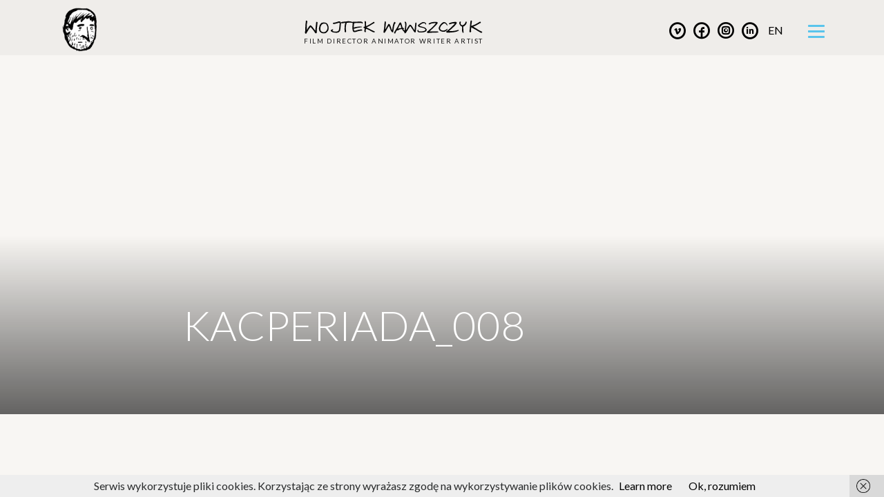

--- FILE ---
content_type: text/html; charset=UTF-8
request_url: https://wojwaw.com/movies/kacperiada/kacperiada_008/
body_size: 9011
content:
<!DOCTYPE html>
<html lang="pl-PL">
<head>
	<meta charset="UTF-8">
	<meta http-equiv="X-UA-Compatible" content="IE=edge">
	<meta name="viewport" content="width=device-width, initial-scale=1">
	<meta name="mobile-web-app-capable" content="yes">
	<meta name="apple-mobile-web-app-capable" content="yes">
	<meta name="apple-mobile-web-app-title" content="Wojtek Wawszczyk - Wojtek Wawszczyk Official Website">
	<link rel="profile" href="http://gmpg.org/xfn/11">
	<link rel="pingback" href="https://wojwaw.com/xmlrpc.php">
	<link rel="shortcut icon" type="image/png" href="https://wojwaw.com/wp-content/themes/wojwaw/favicon.png"/>

	<script>
		(function(i,s,o,g,r,a,m){i['GoogleAnalyticsObject']=r;i[r]=i[r]||function(){
			(i[r].q=i[r].q||[]).push(arguments)},i[r].l=1*new Date();a=s.createElement(o),
				m=s.getElementsByTagName(o)[0];a.async=1;a.src=g;m.parentNode.insertBefore(a,m)
		})(window,document,'script','https://www.google-analytics.com/analytics.js','ga');

		ga('create', 'UA-110475101-1', 'auto');
		ga('send', 'pageview');
	</script>

	<meta name='robots' content='index, follow, max-image-preview:large, max-snippet:-1, max-video-preview:-1' />

	<!-- This site is optimized with the Yoast SEO plugin v26.5 - https://yoast.com/wordpress/plugins/seo/ -->
	<title>Kacperiada_008 - Wojtek Wawszczyk</title>
	<link rel="canonical" href="https://wojwaw.com/wp-content/uploads/2016/10/Kacperiada_008.jpg" />
	<meta property="og:locale" content="pl_PL" />
	<meta property="og:type" content="article" />
	<meta property="og:title" content="Kacperiada_008 - Wojtek Wawszczyk" />
	<meta property="og:description" content="[...]Read More..." />
	<meta property="og:url" content="https://wojwaw.com/wp-content/uploads/2016/10/Kacperiada_008.jpg" />
	<meta property="og:site_name" content="Wojtek Wawszczyk" />
	<meta property="og:image" content="https://wojwaw.com/movies/kacperiada/kacperiada_008" />
	<meta property="og:image:width" content="1920" />
	<meta property="og:image:height" content="1083" />
	<meta property="og:image:type" content="image/jpeg" />
	<meta name="twitter:card" content="summary_large_image" />
	<script type="application/ld+json" class="yoast-schema-graph">{"@context":"https://schema.org","@graph":[{"@type":"WebPage","@id":"https://wojwaw.com/wp-content/uploads/2016/10/Kacperiada_008.jpg","url":"https://wojwaw.com/wp-content/uploads/2016/10/Kacperiada_008.jpg","name":"Kacperiada_008 - Wojtek Wawszczyk","isPartOf":{"@id":"https://wojwaw.com/#website"},"primaryImageOfPage":{"@id":"https://wojwaw.com/wp-content/uploads/2016/10/Kacperiada_008.jpg#primaryimage"},"image":{"@id":"https://wojwaw.com/wp-content/uploads/2016/10/Kacperiada_008.jpg#primaryimage"},"thumbnailUrl":"https://wojwaw.com/wp-content/uploads/2016/10/Kacperiada_008.jpg","datePublished":"2017-10-21T20:15:39+00:00","breadcrumb":{"@id":"https://wojwaw.com/wp-content/uploads/2016/10/Kacperiada_008.jpg#breadcrumb"},"inLanguage":"pl-PL","potentialAction":[{"@type":"ReadAction","target":["https://wojwaw.com/wp-content/uploads/2016/10/Kacperiada_008.jpg"]}]},{"@type":"ImageObject","inLanguage":"pl-PL","@id":"https://wojwaw.com/wp-content/uploads/2016/10/Kacperiada_008.jpg#primaryimage","url":"https://wojwaw.com/wp-content/uploads/2016/10/Kacperiada_008.jpg","contentUrl":"https://wojwaw.com/wp-content/uploads/2016/10/Kacperiada_008.jpg","width":1920,"height":1083},{"@type":"BreadcrumbList","@id":"https://wojwaw.com/wp-content/uploads/2016/10/Kacperiada_008.jpg#breadcrumb","itemListElement":[{"@type":"ListItem","position":1,"name":"Strona główna","item":"https://wojwaw.com/"},{"@type":"ListItem","position":2,"name":"Kacperiada","item":"https://wojwaw.com/movies/kacperiada/"},{"@type":"ListItem","position":3,"name":"Kacperiada_008"}]},{"@type":"WebSite","@id":"https://wojwaw.com/#website","url":"https://wojwaw.com/","name":"Wojtek Wawszczyk","description":"Wojtek Wawszczyk Official Website","publisher":{"@id":"https://wojwaw.com/#/schema/person/913d99e82bef882f6e24ecb74738325a"},"potentialAction":[{"@type":"SearchAction","target":{"@type":"EntryPoint","urlTemplate":"https://wojwaw.com/?s={search_term_string}"},"query-input":{"@type":"PropertyValueSpecification","valueRequired":true,"valueName":"search_term_string"}}],"inLanguage":"pl-PL"},{"@type":["Person","Organization"],"@id":"https://wojwaw.com/#/schema/person/913d99e82bef882f6e24ecb74738325a","name":"Wojtek Wawszczyk","image":{"@type":"ImageObject","inLanguage":"pl-PL","@id":"https://wojwaw.com/#/schema/person/image/","url":"https://wojwaw.com/wp-content/uploads/2019/06/gebaRASTER.jpg","contentUrl":"https://wojwaw.com/wp-content/uploads/2019/06/gebaRASTER.jpg","width":1200,"height":1200,"caption":"Wojtek Wawszczyk"},"logo":{"@id":"https://wojwaw.com/#/schema/person/image/"}}]}</script>
	<!-- / Yoast SEO plugin. -->


<link rel='dns-prefetch' href='//fonts.googleapis.com' />
<link rel="alternate" title="oEmbed (JSON)" type="application/json+oembed" href="https://wojwaw.com/wp-json/oembed/1.0/embed?url=https%3A%2F%2Fwojwaw.com%2Fmovies%2Fkacperiada%2Fkacperiada_008%2F&#038;lang=pl" />
<link rel="alternate" title="oEmbed (XML)" type="text/xml+oembed" href="https://wojwaw.com/wp-json/oembed/1.0/embed?url=https%3A%2F%2Fwojwaw.com%2Fmovies%2Fkacperiada%2Fkacperiada_008%2F&#038;format=xml&#038;lang=pl" />
<style id='wp-img-auto-sizes-contain-inline-css' type='text/css'>
img:is([sizes=auto i],[sizes^="auto," i]){contain-intrinsic-size:3000px 1500px}
/*# sourceURL=wp-img-auto-sizes-contain-inline-css */
</style>
<style id='wp-emoji-styles-inline-css' type='text/css'>

	img.wp-smiley, img.emoji {
		display: inline !important;
		border: none !important;
		box-shadow: none !important;
		height: 1em !important;
		width: 1em !important;
		margin: 0 0.07em !important;
		vertical-align: -0.1em !important;
		background: none !important;
		padding: 0 !important;
	}
/*# sourceURL=wp-emoji-styles-inline-css */
</style>
<style id='wp-block-library-inline-css' type='text/css'>
:root{--wp-block-synced-color:#7a00df;--wp-block-synced-color--rgb:122,0,223;--wp-bound-block-color:var(--wp-block-synced-color);--wp-editor-canvas-background:#ddd;--wp-admin-theme-color:#007cba;--wp-admin-theme-color--rgb:0,124,186;--wp-admin-theme-color-darker-10:#006ba1;--wp-admin-theme-color-darker-10--rgb:0,107,160.5;--wp-admin-theme-color-darker-20:#005a87;--wp-admin-theme-color-darker-20--rgb:0,90,135;--wp-admin-border-width-focus:2px}@media (min-resolution:192dpi){:root{--wp-admin-border-width-focus:1.5px}}.wp-element-button{cursor:pointer}:root .has-very-light-gray-background-color{background-color:#eee}:root .has-very-dark-gray-background-color{background-color:#313131}:root .has-very-light-gray-color{color:#eee}:root .has-very-dark-gray-color{color:#313131}:root .has-vivid-green-cyan-to-vivid-cyan-blue-gradient-background{background:linear-gradient(135deg,#00d084,#0693e3)}:root .has-purple-crush-gradient-background{background:linear-gradient(135deg,#34e2e4,#4721fb 50%,#ab1dfe)}:root .has-hazy-dawn-gradient-background{background:linear-gradient(135deg,#faaca8,#dad0ec)}:root .has-subdued-olive-gradient-background{background:linear-gradient(135deg,#fafae1,#67a671)}:root .has-atomic-cream-gradient-background{background:linear-gradient(135deg,#fdd79a,#004a59)}:root .has-nightshade-gradient-background{background:linear-gradient(135deg,#330968,#31cdcf)}:root .has-midnight-gradient-background{background:linear-gradient(135deg,#020381,#2874fc)}:root{--wp--preset--font-size--normal:16px;--wp--preset--font-size--huge:42px}.has-regular-font-size{font-size:1em}.has-larger-font-size{font-size:2.625em}.has-normal-font-size{font-size:var(--wp--preset--font-size--normal)}.has-huge-font-size{font-size:var(--wp--preset--font-size--huge)}.has-text-align-center{text-align:center}.has-text-align-left{text-align:left}.has-text-align-right{text-align:right}.has-fit-text{white-space:nowrap!important}#end-resizable-editor-section{display:none}.aligncenter{clear:both}.items-justified-left{justify-content:flex-start}.items-justified-center{justify-content:center}.items-justified-right{justify-content:flex-end}.items-justified-space-between{justify-content:space-between}.screen-reader-text{border:0;clip-path:inset(50%);height:1px;margin:-1px;overflow:hidden;padding:0;position:absolute;width:1px;word-wrap:normal!important}.screen-reader-text:focus{background-color:#ddd;clip-path:none;color:#444;display:block;font-size:1em;height:auto;left:5px;line-height:normal;padding:15px 23px 14px;text-decoration:none;top:5px;width:auto;z-index:100000}html :where(.has-border-color){border-style:solid}html :where([style*=border-top-color]){border-top-style:solid}html :where([style*=border-right-color]){border-right-style:solid}html :where([style*=border-bottom-color]){border-bottom-style:solid}html :where([style*=border-left-color]){border-left-style:solid}html :where([style*=border-width]){border-style:solid}html :where([style*=border-top-width]){border-top-style:solid}html :where([style*=border-right-width]){border-right-style:solid}html :where([style*=border-bottom-width]){border-bottom-style:solid}html :where([style*=border-left-width]){border-left-style:solid}html :where(img[class*=wp-image-]){height:auto;max-width:100%}:where(figure){margin:0 0 1em}html :where(.is-position-sticky){--wp-admin--admin-bar--position-offset:var(--wp-admin--admin-bar--height,0px)}@media screen and (max-width:600px){html :where(.is-position-sticky){--wp-admin--admin-bar--position-offset:0px}}

/*# sourceURL=wp-block-library-inline-css */
</style><style id='global-styles-inline-css' type='text/css'>
:root{--wp--preset--aspect-ratio--square: 1;--wp--preset--aspect-ratio--4-3: 4/3;--wp--preset--aspect-ratio--3-4: 3/4;--wp--preset--aspect-ratio--3-2: 3/2;--wp--preset--aspect-ratio--2-3: 2/3;--wp--preset--aspect-ratio--16-9: 16/9;--wp--preset--aspect-ratio--9-16: 9/16;--wp--preset--color--black: #000000;--wp--preset--color--cyan-bluish-gray: #abb8c3;--wp--preset--color--white: #ffffff;--wp--preset--color--pale-pink: #f78da7;--wp--preset--color--vivid-red: #cf2e2e;--wp--preset--color--luminous-vivid-orange: #ff6900;--wp--preset--color--luminous-vivid-amber: #fcb900;--wp--preset--color--light-green-cyan: #7bdcb5;--wp--preset--color--vivid-green-cyan: #00d084;--wp--preset--color--pale-cyan-blue: #8ed1fc;--wp--preset--color--vivid-cyan-blue: #0693e3;--wp--preset--color--vivid-purple: #9b51e0;--wp--preset--gradient--vivid-cyan-blue-to-vivid-purple: linear-gradient(135deg,rgb(6,147,227) 0%,rgb(155,81,224) 100%);--wp--preset--gradient--light-green-cyan-to-vivid-green-cyan: linear-gradient(135deg,rgb(122,220,180) 0%,rgb(0,208,130) 100%);--wp--preset--gradient--luminous-vivid-amber-to-luminous-vivid-orange: linear-gradient(135deg,rgb(252,185,0) 0%,rgb(255,105,0) 100%);--wp--preset--gradient--luminous-vivid-orange-to-vivid-red: linear-gradient(135deg,rgb(255,105,0) 0%,rgb(207,46,46) 100%);--wp--preset--gradient--very-light-gray-to-cyan-bluish-gray: linear-gradient(135deg,rgb(238,238,238) 0%,rgb(169,184,195) 100%);--wp--preset--gradient--cool-to-warm-spectrum: linear-gradient(135deg,rgb(74,234,220) 0%,rgb(151,120,209) 20%,rgb(207,42,186) 40%,rgb(238,44,130) 60%,rgb(251,105,98) 80%,rgb(254,248,76) 100%);--wp--preset--gradient--blush-light-purple: linear-gradient(135deg,rgb(255,206,236) 0%,rgb(152,150,240) 100%);--wp--preset--gradient--blush-bordeaux: linear-gradient(135deg,rgb(254,205,165) 0%,rgb(254,45,45) 50%,rgb(107,0,62) 100%);--wp--preset--gradient--luminous-dusk: linear-gradient(135deg,rgb(255,203,112) 0%,rgb(199,81,192) 50%,rgb(65,88,208) 100%);--wp--preset--gradient--pale-ocean: linear-gradient(135deg,rgb(255,245,203) 0%,rgb(182,227,212) 50%,rgb(51,167,181) 100%);--wp--preset--gradient--electric-grass: linear-gradient(135deg,rgb(202,248,128) 0%,rgb(113,206,126) 100%);--wp--preset--gradient--midnight: linear-gradient(135deg,rgb(2,3,129) 0%,rgb(40,116,252) 100%);--wp--preset--font-size--small: 13px;--wp--preset--font-size--medium: 20px;--wp--preset--font-size--large: 36px;--wp--preset--font-size--x-large: 42px;--wp--preset--spacing--20: 0.44rem;--wp--preset--spacing--30: 0.67rem;--wp--preset--spacing--40: 1rem;--wp--preset--spacing--50: 1.5rem;--wp--preset--spacing--60: 2.25rem;--wp--preset--spacing--70: 3.38rem;--wp--preset--spacing--80: 5.06rem;--wp--preset--shadow--natural: 6px 6px 9px rgba(0, 0, 0, 0.2);--wp--preset--shadow--deep: 12px 12px 50px rgba(0, 0, 0, 0.4);--wp--preset--shadow--sharp: 6px 6px 0px rgba(0, 0, 0, 0.2);--wp--preset--shadow--outlined: 6px 6px 0px -3px rgb(255, 255, 255), 6px 6px rgb(0, 0, 0);--wp--preset--shadow--crisp: 6px 6px 0px rgb(0, 0, 0);}:where(.is-layout-flex){gap: 0.5em;}:where(.is-layout-grid){gap: 0.5em;}body .is-layout-flex{display: flex;}.is-layout-flex{flex-wrap: wrap;align-items: center;}.is-layout-flex > :is(*, div){margin: 0;}body .is-layout-grid{display: grid;}.is-layout-grid > :is(*, div){margin: 0;}:where(.wp-block-columns.is-layout-flex){gap: 2em;}:where(.wp-block-columns.is-layout-grid){gap: 2em;}:where(.wp-block-post-template.is-layout-flex){gap: 1.25em;}:where(.wp-block-post-template.is-layout-grid){gap: 1.25em;}.has-black-color{color: var(--wp--preset--color--black) !important;}.has-cyan-bluish-gray-color{color: var(--wp--preset--color--cyan-bluish-gray) !important;}.has-white-color{color: var(--wp--preset--color--white) !important;}.has-pale-pink-color{color: var(--wp--preset--color--pale-pink) !important;}.has-vivid-red-color{color: var(--wp--preset--color--vivid-red) !important;}.has-luminous-vivid-orange-color{color: var(--wp--preset--color--luminous-vivid-orange) !important;}.has-luminous-vivid-amber-color{color: var(--wp--preset--color--luminous-vivid-amber) !important;}.has-light-green-cyan-color{color: var(--wp--preset--color--light-green-cyan) !important;}.has-vivid-green-cyan-color{color: var(--wp--preset--color--vivid-green-cyan) !important;}.has-pale-cyan-blue-color{color: var(--wp--preset--color--pale-cyan-blue) !important;}.has-vivid-cyan-blue-color{color: var(--wp--preset--color--vivid-cyan-blue) !important;}.has-vivid-purple-color{color: var(--wp--preset--color--vivid-purple) !important;}.has-black-background-color{background-color: var(--wp--preset--color--black) !important;}.has-cyan-bluish-gray-background-color{background-color: var(--wp--preset--color--cyan-bluish-gray) !important;}.has-white-background-color{background-color: var(--wp--preset--color--white) !important;}.has-pale-pink-background-color{background-color: var(--wp--preset--color--pale-pink) !important;}.has-vivid-red-background-color{background-color: var(--wp--preset--color--vivid-red) !important;}.has-luminous-vivid-orange-background-color{background-color: var(--wp--preset--color--luminous-vivid-orange) !important;}.has-luminous-vivid-amber-background-color{background-color: var(--wp--preset--color--luminous-vivid-amber) !important;}.has-light-green-cyan-background-color{background-color: var(--wp--preset--color--light-green-cyan) !important;}.has-vivid-green-cyan-background-color{background-color: var(--wp--preset--color--vivid-green-cyan) !important;}.has-pale-cyan-blue-background-color{background-color: var(--wp--preset--color--pale-cyan-blue) !important;}.has-vivid-cyan-blue-background-color{background-color: var(--wp--preset--color--vivid-cyan-blue) !important;}.has-vivid-purple-background-color{background-color: var(--wp--preset--color--vivid-purple) !important;}.has-black-border-color{border-color: var(--wp--preset--color--black) !important;}.has-cyan-bluish-gray-border-color{border-color: var(--wp--preset--color--cyan-bluish-gray) !important;}.has-white-border-color{border-color: var(--wp--preset--color--white) !important;}.has-pale-pink-border-color{border-color: var(--wp--preset--color--pale-pink) !important;}.has-vivid-red-border-color{border-color: var(--wp--preset--color--vivid-red) !important;}.has-luminous-vivid-orange-border-color{border-color: var(--wp--preset--color--luminous-vivid-orange) !important;}.has-luminous-vivid-amber-border-color{border-color: var(--wp--preset--color--luminous-vivid-amber) !important;}.has-light-green-cyan-border-color{border-color: var(--wp--preset--color--light-green-cyan) !important;}.has-vivid-green-cyan-border-color{border-color: var(--wp--preset--color--vivid-green-cyan) !important;}.has-pale-cyan-blue-border-color{border-color: var(--wp--preset--color--pale-cyan-blue) !important;}.has-vivid-cyan-blue-border-color{border-color: var(--wp--preset--color--vivid-cyan-blue) !important;}.has-vivid-purple-border-color{border-color: var(--wp--preset--color--vivid-purple) !important;}.has-vivid-cyan-blue-to-vivid-purple-gradient-background{background: var(--wp--preset--gradient--vivid-cyan-blue-to-vivid-purple) !important;}.has-light-green-cyan-to-vivid-green-cyan-gradient-background{background: var(--wp--preset--gradient--light-green-cyan-to-vivid-green-cyan) !important;}.has-luminous-vivid-amber-to-luminous-vivid-orange-gradient-background{background: var(--wp--preset--gradient--luminous-vivid-amber-to-luminous-vivid-orange) !important;}.has-luminous-vivid-orange-to-vivid-red-gradient-background{background: var(--wp--preset--gradient--luminous-vivid-orange-to-vivid-red) !important;}.has-very-light-gray-to-cyan-bluish-gray-gradient-background{background: var(--wp--preset--gradient--very-light-gray-to-cyan-bluish-gray) !important;}.has-cool-to-warm-spectrum-gradient-background{background: var(--wp--preset--gradient--cool-to-warm-spectrum) !important;}.has-blush-light-purple-gradient-background{background: var(--wp--preset--gradient--blush-light-purple) !important;}.has-blush-bordeaux-gradient-background{background: var(--wp--preset--gradient--blush-bordeaux) !important;}.has-luminous-dusk-gradient-background{background: var(--wp--preset--gradient--luminous-dusk) !important;}.has-pale-ocean-gradient-background{background: var(--wp--preset--gradient--pale-ocean) !important;}.has-electric-grass-gradient-background{background: var(--wp--preset--gradient--electric-grass) !important;}.has-midnight-gradient-background{background: var(--wp--preset--gradient--midnight) !important;}.has-small-font-size{font-size: var(--wp--preset--font-size--small) !important;}.has-medium-font-size{font-size: var(--wp--preset--font-size--medium) !important;}.has-large-font-size{font-size: var(--wp--preset--font-size--large) !important;}.has-x-large-font-size{font-size: var(--wp--preset--font-size--x-large) !important;}
/*# sourceURL=global-styles-inline-css */
</style>

<style id='classic-theme-styles-inline-css' type='text/css'>
/*! This file is auto-generated */
.wp-block-button__link{color:#fff;background-color:#32373c;border-radius:9999px;box-shadow:none;text-decoration:none;padding:calc(.667em + 2px) calc(1.333em + 2px);font-size:1.125em}.wp-block-file__button{background:#32373c;color:#fff;text-decoration:none}
/*# sourceURL=/wp-includes/css/classic-themes.min.css */
</style>
<link rel='stylesheet' id='understrap-styles-css' href='https://wojwaw.com/wp-content/themes/wojwaw/css/theme.css?ver=6.9' type='text/css' media='all' />
<link rel='stylesheet' id='google-font-lato-css' href='https://fonts.googleapis.com/css?family=Lato:100,200,300,400,700,900&#038;subset=latin-ext' type='text/css' media='all' />
<link rel='stylesheet' id='nanogallery-css-css' href='https://wojwaw.com/wp-content/themes/wojwaw/css/nanogallery2.min.css?ver=6.9' type='text/css' media='all' />
<script type="text/javascript" src="https://wojwaw.com/wp-includes/js/jquery/jquery.min.js?ver=3.7.1" id="jquery-core-js"></script>
<script type="text/javascript" src="https://wojwaw.com/wp-includes/js/jquery/jquery-migrate.min.js?ver=3.4.1" id="jquery-migrate-js"></script>
<link rel="https://api.w.org/" href="https://wojwaw.com/wp-json/" /><link rel="alternate" title="JSON" type="application/json" href="https://wojwaw.com/wp-json/wp/v2/media/916" /><script type="text/javascript">
(function(url){
	if(/(?:Chrome\/26\.0\.1410\.63 Safari\/537\.31|WordfenceTestMonBot)/.test(navigator.userAgent)){ return; }
	var addEvent = function(evt, handler) {
		if (window.addEventListener) {
			document.addEventListener(evt, handler, false);
		} else if (window.attachEvent) {
			document.attachEvent('on' + evt, handler);
		}
	};
	var removeEvent = function(evt, handler) {
		if (window.removeEventListener) {
			document.removeEventListener(evt, handler, false);
		} else if (window.detachEvent) {
			document.detachEvent('on' + evt, handler);
		}
	};
	var evts = 'contextmenu dblclick drag dragend dragenter dragleave dragover dragstart drop keydown keypress keyup mousedown mousemove mouseout mouseover mouseup mousewheel scroll'.split(' ');
	var logHuman = function() {
		if (window.wfLogHumanRan) { return; }
		window.wfLogHumanRan = true;
		var wfscr = document.createElement('script');
		wfscr.type = 'text/javascript';
		wfscr.async = true;
		wfscr.src = url + '&r=' + Math.random();
		(document.getElementsByTagName('head')[0]||document.getElementsByTagName('body')[0]).appendChild(wfscr);
		for (var i = 0; i < evts.length; i++) {
			removeEvent(evts[i], logHuman);
		}
	};
	for (var i = 0; i < evts.length; i++) {
		addEvent(evts[i], logHuman);
	}
})('//wojwaw.com/?wordfence_lh=1&hid=8648063A9F2AA8C38316EAFC970E5149');
</script><link rel="icon" href="https://wojwaw.com/wp-content/uploads/2019/06/cropped-gebaRASTER-32x32.jpg" sizes="32x32" />
<link rel="icon" href="https://wojwaw.com/wp-content/uploads/2019/06/cropped-gebaRASTER-192x192.jpg" sizes="192x192" />
<link rel="apple-touch-icon" href="https://wojwaw.com/wp-content/uploads/2019/06/cropped-gebaRASTER-180x180.jpg" />
<meta name="msapplication-TileImage" content="https://wojwaw.com/wp-content/uploads/2019/06/cropped-gebaRASTER-270x270.jpg" />
</head>

<body class="attachment wp-singular attachment-template-default single single-attachment postid-916 attachmentid-916 attachment-jpeg wp-theme-wojwaw">

<div class="hfeed site" id="page">

	<!-- ******************* The Navbar Area ******************* -->
	<div class="wrapper-fluid wrapper-navbar" id="wrapper-navbar">

		<a class="skip-link screen-reader-text sr-only" href="#content">Skip to content</a>

		<nav class="navbar fixed-top navbar-light bg-light navbar-toggleable-xs" id="main-nav">

					<div class="container">
		
				<!-- Your site title as branding in the menu -->
					<div class="navbar-animated-image">
						<a class="nav-title" rel="home" href="https://wojwaw.com/" title="Wojtek Wawszczyk">
							<img src="https://wojwaw.com/wp-content/themes/wojwaw/img/Geba_fazy_small.gif" width="120" height="120" alt="">
						</a>
					</div>
												<div class="navbar-brand">
							<a class="nav-title" rel="home" href="https://wojwaw.com/kontakt" title="Wojtek Wawszczyk"><img src='https://wojwaw.com/wp-content/themes/wojwaw/img/wojtekwawszczyk.svg'></a>
							<p class="nav-subtitle">FILM DIRECTOR  ANIMATOR  WRITER  ARTIST</p>
						</div>
						
						<div class="nav-toggles">
							<div class="social-media">
								<div class="social-buttons">
        <ul class="button-list">
                <li>
            <a href="https://vimeo.com/wojwaw"><span class="wojwaw-social-vimeo-circular2 social-icon"></a>
        </li>
                <li>
            <a href="https://www.facebook.com/wojwaw/"><span class="wojwaw-social-facebook-circular social-icon"></a>
        </li>
                                <li>
            <a href="https://www.instagram.com/wojwawcom/"><span class="wojwaw-social-instagram-circular social-icon"></a>
        </li>
                        <li>
            <a href="https://www.linkedin.com/in/wojwaw/"><span class="wojwaw-social-linkedin-circular social-icon"></a>
        </li>
            </ul>

</div>							</div>
							<ul class="lang-toggler d-none d-sm-block">	<li class="lang-item lang-item-10 lang-item-en no-translation lang-item-first"><a lang="en-GB" hreflang="en-GB" href="https://wojwaw.com/en/">en</a></li>
</ul>
							<button class="navbar-toggler" type="button" >
								<div class="nav-icon"><span></span><span></span><span></span><span></span></div>
							</button>
						</div>





				<!-- The WordPress Menu goes here -->

						</div><!-- .container -->
			<div class="nav-background">
				
				<div id="navbarNavDropdown" class="container-flex fullwidth-menu"><ul id="main-menu" class="navbar-nav"><li id="menu-item-261" class="menu-item menu-item-type-custom menu-item-object-custom nav-item menu-item-261"><a title="Filmy i seriale" href="/movies/" class="nav-link">Filmy i seriale</a></li>
<li id="menu-item-262" class="menu-item menu-item-type-custom menu-item-object-custom nav-item menu-item-262"><a title="Książki" href="/books/" class="nav-link">Książki</a></li>
<li id="menu-item-90" class="menu-item menu-item-type-post_type menu-item-object-page nav-item menu-item-90"><a title="Reklamy" href="https://wojwaw.com/reklamy/" class="nav-link">Reklamy</a></li>
<li id="menu-item-1725" class="menu-item menu-item-type-post_type menu-item-object-page menu-item-home nav-item menu-item-1725"><a title="Kalendarium" href="https://wojwaw.com/" class="nav-link">Kalendarium</a></li>
<li id="menu-item-89" class="menu-item menu-item-type-post_type menu-item-object-page nav-item menu-item-89"><a title="Kontakt" href="https://wojwaw.com/kontakt/" class="nav-link">Kontakt</a></li>
<div class="social-buttons">
        <ul class="button-list">
                <li>
            <a href="https://vimeo.com/wojwaw"><span class="wojwaw-social-vimeo-circular2 social-icon"></a>
        </li>
                <li>
            <a href="https://www.facebook.com/wojwaw/"><span class="wojwaw-social-facebook-circular social-icon"></a>
        </li>
                                <li>
            <a href="https://www.instagram.com/wojwawcom/"><span class="wojwaw-social-instagram-circular social-icon"></a>
        </li>
                        <li>
            <a href="https://www.linkedin.com/in/wojwaw/"><span class="wojwaw-social-linkedin-circular social-icon"></a>
        </li>
            </ul>

</div></ul></div>
			</div>

			
		</nav><!-- .site-navigation -->
			</div><!-- .wrapper-navbar end -->
	<div id="preloader">
	  <div id="status">
			<div class="preloader-wrapper big active">
	<div class="spinner-layer ">
		<div class="circle-clipper left">
			<div class="circle"></div>
		</div><div class="gap-patch">
			<div class="circle"></div>
		</div><div class="circle-clipper right">
			<div class="circle"></div>
		</div>
	</div>
</div>
		</div>
	</div>

	<script>
	jQuery(document).ready(function($){
		new WOW().init();
		$(window).on("scroll touchmove", function () {
		  $('#main-nav').toggleClass('tiny', $(document).scrollTop() > 0);
		});

		$('.nav-icon').click(function(){
			$(this).toggleClass('open');
			$('.nav-background').toggleClass('open');
			$('body').toggleClass('menu-expanded');
		});

	});
	</script>

<div class="wrapper"  id="single-wrapper">

	<div class="container-fluid" id="content" tabindex="-1">
		<div class="header-image" data-parallax="scroll" data-image-src="">
			<div class="container">
			<div class="row" id="header-container">
					<div class="col-xl-8 col-lg-10 col-md-12 push-xl-2 push-lg-1 push-md-0  content-header">
						<h1 class="post-title">
							Kacperiada_008						</h1>
						<p class="post-year">
													</p>
					</div>
				</div>
			</div>


		</div>
		<div class="container">
			<div class="row">

				<div class="col-xl-8 col-lg-10 col-md-12 push-xl-2 push-lg-1 push-md-0 content-area" id="primary">

				<main class="site-main" id="main">

					
						
						
					
				</main><!-- #main -->

			</div><!-- #primary -->

		</div><!-- .row -->
	</div>
</div><!-- Container end -->

</div><!-- Wrapper end -->



<div class="wrapper" id="wrapper-footer">

	<div class="container">

		<div class="row">

			<div class="col-md-12">

				<footer class="site-footer" id="colophon">

					<div class="site-info">


					</div><!-- .site-info -->

				</footer><!-- #colophon -->

			</div><!--col end -->

		</div><!-- row end -->

	</div><!-- container end -->

</div><!-- wrapper end -->

</div><!-- #page -->

<script type="speculationrules">
{"prefetch":[{"source":"document","where":{"and":[{"href_matches":"/*"},{"not":{"href_matches":["/wp-*.php","/wp-admin/*","/wp-content/uploads/*","/wp-content/*","/wp-content/plugins/*","/wp-content/themes/wojwaw/*","/*\\?(.+)"]}},{"not":{"selector_matches":"a[rel~=\"nofollow\"]"}},{"not":{"selector_matches":".no-prefetch, .no-prefetch a"}}]},"eagerness":"conservative"}]}
</script>
<script type="text/javascript" src="https://wojwaw.com/wp-content/plugins/wf-cookie-consent/js/cookiechoices.min.js?ver=6.9" id="wf-cookie-consent-cookiechoices-js"></script>
<script type="text/javascript" id="pll_cookie_script-js-after">
/* <![CDATA[ */
(function() {
				var expirationDate = new Date();
				expirationDate.setTime( expirationDate.getTime() + 31536000 * 1000 );
				document.cookie = "pll_language=pl; expires=" + expirationDate.toUTCString() + "; path=/; secure; SameSite=Lax";
			}());

//# sourceURL=pll_cookie_script-js-after
/* ]]> */
</script>
<script type="text/javascript" src="https://wojwaw.com/wp-content/themes/wojwaw/js/theme-min.js?ver=6.9" id="understrap-scripts-js"></script>
<script id="wp-emoji-settings" type="application/json">
{"baseUrl":"https://s.w.org/images/core/emoji/17.0.2/72x72/","ext":".png","svgUrl":"https://s.w.org/images/core/emoji/17.0.2/svg/","svgExt":".svg","source":{"concatemoji":"https://wojwaw.com/wp-includes/js/wp-emoji-release.min.js?ver=6.9"}}
</script>
<script type="module">
/* <![CDATA[ */
/*! This file is auto-generated */
const a=JSON.parse(document.getElementById("wp-emoji-settings").textContent),o=(window._wpemojiSettings=a,"wpEmojiSettingsSupports"),s=["flag","emoji"];function i(e){try{var t={supportTests:e,timestamp:(new Date).valueOf()};sessionStorage.setItem(o,JSON.stringify(t))}catch(e){}}function c(e,t,n){e.clearRect(0,0,e.canvas.width,e.canvas.height),e.fillText(t,0,0);t=new Uint32Array(e.getImageData(0,0,e.canvas.width,e.canvas.height).data);e.clearRect(0,0,e.canvas.width,e.canvas.height),e.fillText(n,0,0);const a=new Uint32Array(e.getImageData(0,0,e.canvas.width,e.canvas.height).data);return t.every((e,t)=>e===a[t])}function p(e,t){e.clearRect(0,0,e.canvas.width,e.canvas.height),e.fillText(t,0,0);var n=e.getImageData(16,16,1,1);for(let e=0;e<n.data.length;e++)if(0!==n.data[e])return!1;return!0}function u(e,t,n,a){switch(t){case"flag":return n(e,"\ud83c\udff3\ufe0f\u200d\u26a7\ufe0f","\ud83c\udff3\ufe0f\u200b\u26a7\ufe0f")?!1:!n(e,"\ud83c\udde8\ud83c\uddf6","\ud83c\udde8\u200b\ud83c\uddf6")&&!n(e,"\ud83c\udff4\udb40\udc67\udb40\udc62\udb40\udc65\udb40\udc6e\udb40\udc67\udb40\udc7f","\ud83c\udff4\u200b\udb40\udc67\u200b\udb40\udc62\u200b\udb40\udc65\u200b\udb40\udc6e\u200b\udb40\udc67\u200b\udb40\udc7f");case"emoji":return!a(e,"\ud83e\u1fac8")}return!1}function f(e,t,n,a){let r;const o=(r="undefined"!=typeof WorkerGlobalScope&&self instanceof WorkerGlobalScope?new OffscreenCanvas(300,150):document.createElement("canvas")).getContext("2d",{willReadFrequently:!0}),s=(o.textBaseline="top",o.font="600 32px Arial",{});return e.forEach(e=>{s[e]=t(o,e,n,a)}),s}function r(e){var t=document.createElement("script");t.src=e,t.defer=!0,document.head.appendChild(t)}a.supports={everything:!0,everythingExceptFlag:!0},new Promise(t=>{let n=function(){try{var e=JSON.parse(sessionStorage.getItem(o));if("object"==typeof e&&"number"==typeof e.timestamp&&(new Date).valueOf()<e.timestamp+604800&&"object"==typeof e.supportTests)return e.supportTests}catch(e){}return null}();if(!n){if("undefined"!=typeof Worker&&"undefined"!=typeof OffscreenCanvas&&"undefined"!=typeof URL&&URL.createObjectURL&&"undefined"!=typeof Blob)try{var e="postMessage("+f.toString()+"("+[JSON.stringify(s),u.toString(),c.toString(),p.toString()].join(",")+"));",a=new Blob([e],{type:"text/javascript"});const r=new Worker(URL.createObjectURL(a),{name:"wpTestEmojiSupports"});return void(r.onmessage=e=>{i(n=e.data),r.terminate(),t(n)})}catch(e){}i(n=f(s,u,c,p))}t(n)}).then(e=>{for(const n in e)a.supports[n]=e[n],a.supports.everything=a.supports.everything&&a.supports[n],"flag"!==n&&(a.supports.everythingExceptFlag=a.supports.everythingExceptFlag&&a.supports[n]);var t;a.supports.everythingExceptFlag=a.supports.everythingExceptFlag&&!a.supports.flag,a.supports.everything||((t=a.source||{}).concatemoji?r(t.concatemoji):t.wpemoji&&t.twemoji&&(r(t.twemoji),r(t.wpemoji)))});
//# sourceURL=https://wojwaw.com/wp-includes/js/wp-emoji-loader.min.js
/* ]]> */
</script>
<script type="text/javascript">
	window._wfCookieConsentSettings = {"wf_cookietext":"Serwis wykorzystuje pliki cookies. Korzystaj\u0105c ze strony wyra\u017casz zgod\u0119 na wykorzystywanie plik\u00f3w cookies.","wf_dismisstext":"Ok, rozumiem","wf_linktext":"Learn more","wf_linkhref":"https:\/\/wojwaw.com\/ads\/","wf_position":"bottom","language":"pl"};
</script>
<!-- Preloader -->
<script type="text/javascript">
    //<![CDATA[
		(function($){
        $(window).on('load', function() { // makes sure the whole site is loaded
            $('#status').fadeOut(); // will first fade out the loading animation
            $('#preloader').delay(350).fadeOut('slow'); // will fade out the white DIV that covers the website.
            $('body').delay(350).css({'overflow':'visible'});
          })
					$(document).ready(function(){
				    $('.chocolatGallery').Chocolat({
							enableZoom : false,
							imageSize : 'contain'
						}
					);
				});
			}(jQuery));
    //]]>
</script>
</body>

</html>


--- FILE ---
content_type: application/javascript
request_url: https://wojwaw.com/wp-content/themes/wojwaw/js/theme-min.js?ver=6.9
body_size: 28081
content:
if(function(t){"object"==typeof module&&"object"==typeof module.exports?module.exports=t(require("jquery"),window,document):t(jQuery,window,document)}(function($,t,e,i){function n(t,e){var i=this;return this.settings=e,this.elems={},this.element=t,this._cssClasses=["chocolat-open","chocolat-in-container","chocolat-cover","chocolat-zoomable","chocolat-zoomed"],!this.settings.setTitle&&t.data("chocolat-title")&&(this.settings.setTitle=t.data("chocolat-title")),this.element.find(this.settings.imageSelector).each(function(){i.settings.images.push({title:$(this).attr("title"),src:$(this).attr(i.settings.imageSource),height:!1,width:!1})}),this.element.find(this.settings.imageSelector).each(function(t){$(this).off("click.chocolat").on("click.chocolat",function(e){i.init(t),e.preventDefault()})}),this}var o=0;$.extend(n.prototype,{init:function(t){return this.settings.initialized||(this.setDomContainer(),this.markup(),this.events(),this.settings.lastImage=this.settings.images.length-1,this.settings.initialized=!0),this.settings.afterInitialize.call(this),this.load(t)},preload:function(t){var e=$.Deferred();if(void 0!==this.settings.images[t]){var i=new Image;return i.onload=function(){e.resolve(i)},i.src=this.settings.images[t].src,e}},load:function(t){var e=this;if(this.settings.fullScreen&&this.openFullScreen(),this.settings.currentImage!==t){this.elems.overlay.fadeIn(this.settings.duration),this.elems.wrapper.fadeIn(this.settings.duration),this.elems.domContainer.addClass("chocolat-open"),this.settings.timer=setTimeout(function(){void 0!==e.elems&&$.proxy(e.elems.loader.fadeIn(),e)},this.settings.duration);var i=this.preload(t).then(function(i){return e.place(t,i)}).then(function(i){return e.appear(t)}).then(function(t){e.zoomable(),e.settings.afterImageLoad.call(e)}),n=t+1;return void 0!==this.settings.images[n]&&this.preload(n),i}},place:function(t,e){var i=this,n;return this.settings.currentImage=t,this.description(),this.pagination(),this.arrows(),this.storeImgSize(e,t),n=this.fit(t,i.elems.wrapper),this.center(n.width,n.height,n.left,n.top,0)},center:function(t,e,i,n,o){return this.elems.content.css("overflow","visible").animate({width:t,height:e,left:i,top:n},o).promise()},appear:function(t){var e=this;clearTimeout(this.settings.timer),this.elems.loader.stop().fadeOut(300,function(){e.elems.img.attr("src",e.settings.images[t].src)})},fit:function(t,e){var i,n,o=this.settings.images[t].height,s=this.settings.images[t].width,r=$(e).height(),a=$(e).width(),l=this.getOutMarginH(),h=this.getOutMarginW(),c=a-h,u=r-l,d=u/c,f=r/a,p=o/s;return"cover"==this.settings.imageSize?p<f?(i=r,n=i/p):(n=a,i=n*p):"native"==this.settings.imageSize?(i=o,n=s):(p>d?(i=u,n=i/p):(n=c,i=n*p),"default"===this.settings.imageSize&&(n>=s||i>=o)&&(n=s,i=o)),{height:i,width:n,top:(r-i)/2,left:(a-n)/2}},change:function(t){this.zoomOut(0),this.zoomable();var e=this.settings.currentImage+parseInt(t);if(e>this.settings.lastImage){if(this.settings.loop)return this.load(0)}else{if(!(e<0))return this.load(e);if(this.settings.loop)return this.load(this.settings.lastImage)}},arrows:function(){this.settings.loop?$([this.elems.left[0],this.elems.right[0]]).addClass("active"):this.settings.linkImages?(this.settings.currentImage==this.settings.lastImage?this.elems.right.removeClass("active"):this.elems.right.addClass("active"),0===this.settings.currentImage?this.elems.left.removeClass("active"):this.elems.left.addClass("active")):$([this.elems.left[0],this.elems.right[0]]).removeClass("active")},description:function(){var t=this;this.elems.description.html(t.settings.images[t.settings.currentImage].title)},pagination:function(){var t=this,e=this.settings.lastImage+1,i=this.settings.currentImage+1;this.elems.pagination.html(i+" "+t.settings.separator2+e)},storeImgSize:function(t,e){void 0!==t&&(this.settings.images[e].height&&this.settings.images[e].width||(this.settings.images[e].height=t.height,this.settings.images[e].width=t.width))},close:function(){if(this.settings.fullscreenOpen)return void this.exitFullScreen();var t=[this.elems.overlay[0],this.elems.loader[0],this.elems.wrapper[0]],e=this,i=$.when($(t).fadeOut(200)).done(function(){e.elems.domContainer.removeClass("chocolat-open")});return this.settings.currentImage=!1,i},destroy:function(){this.element.removeData(),this.element.find(this.settings.imageSelector).off("click.chocolat"),this.settings.initialized&&(this.settings.fullscreenOpen&&this.exitFullScreen(),this.settings.currentImage=!1,this.settings.initialized=!1,this.elems.domContainer.removeClass(this._cssClasses.join(" ")),this.elems.wrapper.remove())},getOutMarginW:function(){return this.elems.left.outerWidth(!0)+this.elems.right.outerWidth(!0)},getOutMarginH:function(){return this.elems.top.outerHeight(!0)+this.elems.bottom.outerHeight(!0)},markup:function(){this.elems.domContainer.addClass("chocolat-open "+this.settings.className),"cover"==this.settings.imageSize&&this.elems.domContainer.addClass("chocolat-cover"),this.settings.container!==t&&this.elems.domContainer.addClass("chocolat-in-container"),this.elems.wrapper=$("<div/>",{class:"chocolat-wrapper",id:"chocolat-content-"+this.settings.setIndex}).appendTo(this.elems.domContainer),this.elems.overlay=$("<div/>",{class:"chocolat-overlay"}).appendTo(this.elems.wrapper),this.elems.loader=$("<div/>",{class:"chocolat-loader"}).appendTo(this.elems.wrapper),this.elems.content=$("<div/>",{class:"chocolat-content"}).appendTo(this.elems.wrapper),this.elems.img=$("<img/>",{class:"chocolat-img",src:""}).appendTo(this.elems.content),this.elems.top=$("<div/>",{class:"chocolat-top"}).appendTo(this.elems.wrapper),this.elems.left=$("<div/>",{class:"chocolat-left"}).appendTo(this.elems.wrapper),this.elems.right=$("<div/>",{class:"chocolat-right"}).appendTo(this.elems.wrapper),this.elems.bottom=$("<div/>",{class:"chocolat-bottom"}).appendTo(this.elems.wrapper),this.elems.close=$("<span/>",{class:"chocolat-close"}).appendTo(this.elems.top),this.elems.fullscreen=$("<span/>",{class:"chocolat-fullscreen"}).appendTo(this.elems.bottom),this.elems.description=$("<span/>",{class:"chocolat-description"}).appendTo(this.elems.bottom),this.elems.pagination=$("<span/>",{class:"chocolat-pagination"}).appendTo(this.elems.bottom),this.elems.setTitle=$("<span/>",{class:"chocolat-set-title",html:this.settings.setTitle}).appendTo(this.elems.bottom),this.settings.afterMarkup.call(this)},openFullScreen:function(){var t=this.elems.wrapper[0];t.requestFullscreen?(this.settings.fullscreenOpen=!0,t.requestFullscreen()):t.mozRequestFullScreen?(this.settings.fullscreenOpen=!0,t.mozRequestFullScreen()):t.webkitRequestFullscreen?(this.settings.fullscreenOpen=!0,t.webkitRequestFullscreen()):t.msRequestFullscreen?(t.msRequestFullscreen(),this.settings.fullscreenOpen=!0):this.settings.fullscreenOpen=!1},exitFullScreen:function(){e.exitFullscreen?(e.exitFullscreen(),this.settings.fullscreenOpen=!1):e.mozCancelFullScreen?(e.mozCancelFullScreen(),this.settings.fullscreenOpen=!1):e.webkitExitFullscreen?(e.webkitExitFullscreen(),this.settings.fullscreenOpen=!1):e.msExitFullscreen?(e.msExitFullscreen(),this.settings.fullscreenOpen=!1):this.settings.fullscreenOpen=!0},events:function(){var i=this;$(e).off("keydown.chocolat").on("keydown.chocolat",function(t){i.settings.initialized&&(37==t.keyCode?i.change(-1):39==t.keyCode?i.change(1):27==t.keyCode&&i.close())}),this.elems.wrapper.find(".chocolat-right").off("click.chocolat").on("click.chocolat",function(){i.change(1)}),this.elems.wrapper.find(".chocolat-left").off("click.chocolat").on("click.chocolat",function(){return i.change(-1)}),$([this.elems.overlay[0],this.elems.close[0]]).off("click.chocolat").on("click.chocolat",function(){return i.close()}),this.elems.fullscreen.off("click.chocolat").on("click.chocolat",function(){if(i.settings.fullscreenOpen)return void i.exitFullScreen();i.openFullScreen()}),i.settings.backgroundClose&&this.elems.overlay.off("click.chocolat").on("click.chocolat",function(){return i.close()}),this.elems.wrapper.off("click.chocolat").on("click.chocolat",function(t){return i.zoomOut(t)}),this.elems.wrapper.find(".chocolat-img").off("click.chocolat").on("click.chocolat",function(t){if(null===i.settings.initialZoomState&&i.elems.domContainer.hasClass("chocolat-zoomable"))return t.stopPropagation(),i.zoomIn(t)}),this.elems.wrapper.mousemove(function(t){if(null!==i.settings.initialZoomState&&!i.elems.img.is(":animated")){var e=$(this).offset(),n=$(this).height(),o=$(this).width(),s=i.settings.images[i.settings.currentImage],r=s.width,a=s.height,l=[t.pageX-o/2-e.left,t.pageY-n/2-e.top],h=0;if(r>o){var c=i.settings.zoomedPaddingX(r,o);h=l[0]/(o/2),h*=(r-o)/2+c}var u=0;if(a>n){var d=i.settings.zoomedPaddingY(a,n);u=l[1]/(n/2),u*=(a-n)/2+d}var f={"margin-left":-h+"px","margin-top":-u+"px"};void 0!==t.duration?$(i.elems.img).stop(!1,!0).animate(f,t.duration):$(i.elems.img).stop(!1,!0).css(f)}}),$(t).on("resize",function(){i.settings.initialized&&!1!==i.settings.currentImage&&i.debounce(50,function(){var t=i.fit(i.settings.currentImage,i.elems.wrapper);i.center(t.width,t.height,t.left,t.top,0),i.zoomable()})})},zoomable:function(){var t=this.settings.images[this.settings.currentImage],e=this.elems.wrapper.width(),i=this.elems.wrapper.height(),n=!(!this.settings.enableZoom||!(t.width>e||t.height>i)),o=this.elems.img.width()>t.width||this.elems.img.height()>t.height;n&&!o?this.elems.domContainer.addClass("chocolat-zoomable"):this.elems.domContainer.removeClass("chocolat-zoomable")},zoomIn:function(t){this.settings.initialZoomState=this.settings.imageSize,this.settings.imageSize="native";var e=$.Event("mousemove");e.pageX=t.pageX,e.pageY=t.pageY,e.duration=this.settings.duration,this.elems.wrapper.trigger(e),this.elems.domContainer.addClass("chocolat-zoomed");var i=this.fit(this.settings.currentImage,this.elems.wrapper);return this.center(i.width,i.height,i.left,i.top,this.settings.duration)},zoomOut:function(t,e){if(null!==this.settings.initialZoomState&&!1!==this.settings.currentImage){e=e||this.settings.duration,this.settings.imageSize=this.settings.initialZoomState,this.settings.initialZoomState=null,this.elems.img.animate({margin:0},e),this.elems.domContainer.removeClass("chocolat-zoomed");var i=this.fit(this.settings.currentImage,this.elems.wrapper);return this.center(i.width,i.height,i.left,i.top,e)}},setDomContainer:function(){this.settings.container===t?this.elems.domContainer=$("body"):this.elems.domContainer=$(this.settings.container)},debounce:function(t,e){clearTimeout(this.settings.timerDebounce),this.settings.timerDebounce=setTimeout(function(){e()},t)},api:function(){var t=this;return{open:function(e){return e=parseInt(e)||0,t.init(e)},close:function(){return t.close()},next:function(){return t.change(1)},prev:function(){return t.change(-1)},goto:function(e){return t.open(e)},current:function(){return t.settings.currentImage},place:function(){return t.place(t.settings.currentImage,t.settings.duration)},destroy:function(){return t.destroy()},set:function(e,i){return t.settings[e]=i,i},get:function(e){return t.settings[e]},getElem:function(e){return t.elems[e]}}}});var s={container:t,imageSelector:".chocolat-image",className:"",imageSize:"default",initialZoomState:null,fullScreen:!1,loop:!1,linkImages:!0,duration:300,setTitle:"",separator2:"/",setIndex:0,firstImage:0,lastImage:!1,currentImage:!1,initialized:!1,timer:!1,timerDebounce:!1,images:[],enableZoom:!0,imageSource:"href",afterInitialize:function(){},afterMarkup:function(){},afterImageLoad:function(){},zoomedPaddingX:function(t,e){return 0},zoomedPaddingY:function(t,e){return 0}};$.fn.Chocolat=function(t){return this.each(function(){o++;var e=$.extend(!0,{},s,t,{setIndex:o});$.data(this,"chocolat")||$.data(this,"chocolat",new n($(this),e))})}}),function(t,e,i,n){function o(e,i){var s=this;"object"==typeof i&&(delete i.refresh,delete i.render,t.extend(this,i)),this.$element=t(e),!this.imageSrc&&this.$element.is("img")&&(this.imageSrc=this.$element.attr("src"));var r=(this.position+"").toLowerCase().match(/\S+/g)||[];if(r.length<1&&r.push("center"),1==r.length&&r.push(r[0]),("top"==r[0]||"bottom"==r[0]||"left"==r[1]||"right"==r[1])&&(r=[r[1],r[0]]),this.positionX!=n&&(r[0]=this.positionX.toLowerCase()),this.positionY!=n&&(r[1]=this.positionY.toLowerCase()),s.positionX=r[0],s.positionY=r[1],"left"!=this.positionX&&"right"!=this.positionX&&(this.positionX=isNaN(parseInt(this.positionX))?"center":parseInt(this.positionX)),"top"!=this.positionY&&"bottom"!=this.positionY&&(this.positionY=isNaN(parseInt(this.positionY))?"center":parseInt(this.positionY)),this.position=this.positionX+(isNaN(this.positionX)?"":"px")+" "+this.positionY+(isNaN(this.positionY)?"":"px"),navigator.userAgent.match(/(iPod|iPhone|iPad)/))return this.imageSrc&&this.iosFix&&!this.$element.is("img")&&this.$element.css({backgroundImage:"url("+this.imageSrc+")",backgroundSize:"cover",backgroundPosition:this.position}),this;if(navigator.userAgent.match(/(Android)/))return this.imageSrc&&this.androidFix&&!this.$element.is("img")&&this.$element.css({backgroundImage:"url("+this.imageSrc+")",backgroundSize:"cover",backgroundPosition:this.position}),this;this.$mirror=t("<div />").prependTo("body");var a=this.$element.find(">.parallax-slider"),l=!1;0==a.length?this.$slider=t("<img />").prependTo(this.$mirror):(this.$slider=a.prependTo(this.$mirror),l=!0),this.$mirror.addClass("parallax-mirror").css({visibility:"hidden",zIndex:this.zIndex,position:"fixed",top:0,left:0,overflow:"hidden"}),this.$slider.addClass("parallax-slider").one("load",function(){s.naturalHeight&&s.naturalWidth||(s.naturalHeight=this.naturalHeight||this.height||1,s.naturalWidth=this.naturalWidth||this.width||1),s.aspectRatio=s.naturalWidth/s.naturalHeight,o.isSetup||o.setup(),o.sliders.push(s),o.isFresh=!1,o.requestRender()}),l||(this.$slider[0].src=this.imageSrc),(this.naturalHeight&&this.naturalWidth||this.$slider[0].complete||a.length>0)&&this.$slider.trigger("load")}function s(n){return this.each(function(){var s=t(this),r="object"==typeof n&&n;this==e||this==i||s.is("body")?o.configure(r):s.data("px.parallax")?"object"==typeof n&&t.extend(s.data("px.parallax"),r):(r=t.extend({},s.data(),r),s.data("px.parallax",new o(this,r))),"string"==typeof n&&("destroy"==n?o.destroy(this):o[n]())})}!function(){for(var t=0,i=["ms","moz","webkit","o"],n=0;n<i.length&&!e.requestAnimationFrame;++n)e.requestAnimationFrame=e[i[n]+"RequestAnimationFrame"],e.cancelAnimationFrame=e[i[n]+"CancelAnimationFrame"]||e[i[n]+"CancelRequestAnimationFrame"];e.requestAnimationFrame||(e.requestAnimationFrame=function(i){var n=(new Date).getTime(),o=Math.max(0,16-(n-t)),s=e.setTimeout(function(){i(n+o)},o);return t=n+o,s}),e.cancelAnimationFrame||(e.cancelAnimationFrame=function(t){clearTimeout(t)})}(),t.extend(o.prototype,{speed:.2,bleed:0,zIndex:-100,iosFix:!0,androidFix:!0,position:"center",overScrollFix:!1,refresh:function(){this.boxWidth=this.$element.outerWidth(),this.boxHeight=this.$element.outerHeight()+2*this.bleed,this.boxOffsetTop=this.$element.offset().top-this.bleed,this.boxOffsetLeft=this.$element.offset().left,this.boxOffsetBottom=this.boxOffsetTop+this.boxHeight;var t=o.winHeight,e=o.docHeight,i=Math.min(this.boxOffsetTop,e-t),n=Math.max(this.boxOffsetTop+this.boxHeight-t,0),s=this.boxHeight+(i-n)*(1-this.speed)|0,r=(this.boxOffsetTop-i)*(1-this.speed)|0;if(s*this.aspectRatio>=this.boxWidth){this.imageWidth=s*this.aspectRatio|0,this.imageHeight=s,this.offsetBaseTop=r;var a=this.imageWidth-this.boxWidth;this.offsetLeft="left"==this.positionX?0:"right"==this.positionX?-a:isNaN(this.positionX)?-a/2|0:Math.max(this.positionX,-a)}else{this.imageWidth=this.boxWidth,this.imageHeight=this.boxWidth/this.aspectRatio|0,this.offsetLeft=0;var a=this.imageHeight-s;this.offsetBaseTop="top"==this.positionY?r:"bottom"==this.positionY?r-a:isNaN(this.positionY)?r-a/2|0:r+Math.max(this.positionY,-a)}},render:function(){var t=o.scrollTop,e=o.scrollLeft,i=this.overScrollFix?o.overScroll:0,n=t+o.winHeight;this.boxOffsetBottom>t&&this.boxOffsetTop<=n?(this.visibility="visible",this.mirrorTop=this.boxOffsetTop-t,this.mirrorLeft=this.boxOffsetLeft-e,this.offsetTop=this.offsetBaseTop-this.mirrorTop*(1-this.speed)):this.visibility="hidden",this.$mirror.css({transform:"translate3d(0px, 0px, 0px)",visibility:this.visibility,top:this.mirrorTop-i,left:this.mirrorLeft,height:this.boxHeight,width:this.boxWidth}),this.$slider.css({transform:"translate3d(0px, 0px, 0px)",position:"absolute",top:this.offsetTop,left:this.offsetLeft,height:this.imageHeight,width:this.imageWidth,maxWidth:"none"})}}),t.extend(o,{scrollTop:0,scrollLeft:0,winHeight:0,winWidth:0,docHeight:1<<30,docWidth:1<<30,sliders:[],isReady:!1,isFresh:!1,isBusy:!1,setup:function(){if(!this.isReady){var n=t(i),s=t(e),r=function(){o.winHeight=s.height(),o.winWidth=s.width(),o.docHeight=n.height(),o.docWidth=n.width()},a=function(){var t=s.scrollTop(),e=o.docHeight-o.winHeight,i=o.docWidth-o.winWidth;o.scrollTop=Math.max(0,Math.min(e,t)),o.scrollLeft=Math.max(0,Math.min(i,s.scrollLeft())),o.overScroll=Math.max(t-e,Math.min(t,0))};s.on("resize.px.parallax load.px.parallax",function(){r(),o.isFresh=!1,o.requestRender()}).on("scroll.px.parallax load.px.parallax",function(){a(),o.requestRender()}),r(),a(),this.isReady=!0}},configure:function(e){"object"==typeof e&&(delete e.refresh,delete e.render,t.extend(this.prototype,e))},refresh:function(){t.each(this.sliders,function(){this.refresh()}),this.isFresh=!0},render:function(){this.isFresh||this.refresh(),t.each(this.sliders,function(){this.render()})},requestRender:function(){var t=this;this.isBusy||(this.isBusy=!0,e.requestAnimationFrame(function(){t.render(),t.isBusy=!1}))},destroy:function(i){var n,s=t(i).data("px.parallax");for(s.$mirror.remove(),n=0;n<this.sliders.length;n+=1)this.sliders[n]==s&&this.sliders.splice(n,1);t(i).data("px.parallax",!1),0===this.sliders.length&&(t(e).off("scroll.px.parallax resize.px.parallax load.px.parallax"),this.isReady=!1,o.isSetup=!1)}});var r=t.fn.parallax;t.fn.parallax=s,t.fn.parallax.Constructor=o,t.fn.parallax.noConflict=function(){return t.fn.parallax=r,this},t(i).on("ready.px.parallax.data-api",function(){t('[data-parallax="scroll"]').parallax()})}(jQuery,window,document),function(){var t,e,i,n,o,s=function(t,e){return function(){return t.apply(e,arguments)}},r=[].indexOf||function(t){for(var e=0,i=this.length;i>e;e++)if(e in this&&this[e]===t)return e;return-1};e=function(){function t(){}return t.prototype.extend=function(t,e){var i,n;for(i in e)n=e[i],null==t[i]&&(t[i]=n);return t},t.prototype.isMobile=function(t){return/Android|webOS|iPhone|iPad|iPod|BlackBerry|IEMobile|Opera Mini/i.test(t)},t.prototype.createEvent=function(t,e,i,n){var o;return null==e&&(e=!1),null==i&&(i=!1),null==n&&(n=null),null!=document.createEvent?(o=document.createEvent("CustomEvent"),o.initCustomEvent(t,e,i,n)):null!=document.createEventObject?(o=document.createEventObject(),o.eventType=t):o.eventName=t,o},t.prototype.emitEvent=function(t,e){return null!=t.dispatchEvent?t.dispatchEvent(e):e in(null!=t)?t[e]():"on"+e in(null!=t)?t["on"+e]():void 0},t.prototype.addEvent=function(t,e,i){return null!=t.addEventListener?t.addEventListener(e,i,!1):null!=t.attachEvent?t.attachEvent("on"+e,i):t[e]=i},t.prototype.removeEvent=function(t,e,i){return null!=t.removeEventListener?t.removeEventListener(e,i,!1):null!=t.detachEvent?t.detachEvent("on"+e,i):delete t[e]},t.prototype.innerHeight=function(){return"innerHeight"in window?window.innerHeight:document.documentElement.clientHeight},t}(),i=this.WeakMap||this.MozWeakMap||(i=function(){function t(){this.keys=[],this.values=[]}return t.prototype.get=function(t){var e,i,n,o,s;for(s=this.keys,e=n=0,o=s.length;o>n;e=++n)if((i=s[e])===t)return this.values[e]},t.prototype.set=function(t,e){var i,n,o,s,r;for(r=this.keys,i=o=0,s=r.length;s>o;i=++o)if((n=r[i])===t)return void(this.values[i]=e);return this.keys.push(t),this.values.push(e)},t}()),t=this.MutationObserver||this.WebkitMutationObserver||this.MozMutationObserver||(t=function(){function t(){"undefined"!=typeof console&&null!==console&&console.warn("MutationObserver is not supported by your browser."),"undefined"!=typeof console&&null!==console&&console.warn("WOW.js cannot detect dom mutations, please call .sync() after loading new content.")}return t.notSupported=!0,t.prototype.observe=function(){},t}()),n=this.getComputedStyle||function(t,e){return this.getPropertyValue=function(e){var i;return"float"===e&&(e="styleFloat"),o.test(e)&&e.replace(o,function(t,e){return e.toUpperCase()}),(null!=(i=t.currentStyle)?i[e]:void 0)||null},this},o=/(\-([a-z]){1})/g,this.WOW=function(){function o(t){null==t&&(t={}),this.scrollCallback=s(this.scrollCallback,this),this.scrollHandler=s(this.scrollHandler,this),this.resetAnimation=s(this.resetAnimation,this),this.start=s(this.start,this),this.scrolled=!0,this.config=this.util().extend(t,this.defaults),null!=t.scrollContainer&&(this.config.scrollContainer=document.querySelector(t.scrollContainer)),this.animationNameCache=new i,this.wowEvent=this.util().createEvent(this.config.boxClass)}return o.prototype.defaults={boxClass:"wow",animateClass:"animated",offset:0,mobile:!0,live:!0,callback:null,scrollContainer:null},o.prototype.init=function(){var t;return this.element=window.document.documentElement,"interactive"===(t=document.readyState)||"complete"===t?this.start():this.util().addEvent(document,"DOMContentLoaded",this.start),this.finished=[]},o.prototype.start=function(){var e,i,n,o;if(this.stopped=!1,this.boxes=function(){var t,i,n,o;for(n=this.element.querySelectorAll("."+this.config.boxClass),o=[],t=0,i=n.length;i>t;t++)e=n[t],o.push(e);return o}.call(this),this.all=function(){var t,i,n,o;for(n=this.boxes,o=[],t=0,i=n.length;i>t;t++)e=n[t],o.push(e);return o}.call(this),this.boxes.length)if(this.disabled())this.resetStyle();else for(o=this.boxes,i=0,n=o.length;n>i;i++)e=o[i],this.applyStyle(e,!0);return this.disabled()||(this.util().addEvent(this.config.scrollContainer||window,"scroll",this.scrollHandler),this.util().addEvent(window,"resize",this.scrollHandler),this.interval=setInterval(this.scrollCallback,50)),this.config.live?new t(function(t){return function(e){var i,n,o,s,r;for(r=[],i=0,n=e.length;n>i;i++)s=e[i],r.push(function(){var t,e,i,n;for(i=s.addedNodes||[],n=[],t=0,e=i.length;e>t;t++)o=i[t],n.push(this.doSync(o));return n}.call(t));return r}}(this)).observe(document.body,{childList:!0,subtree:!0}):void 0},o.prototype.stop=function(){return this.stopped=!0,this.util().removeEvent(this.config.scrollContainer||window,"scroll",this.scrollHandler),this.util().removeEvent(window,"resize",this.scrollHandler),null!=this.interval?clearInterval(this.interval):void 0},o.prototype.sync=function(e){return t.notSupported?this.doSync(this.element):void 0},o.prototype.doSync=function(t){var e,i,n,o,s;if(null==t&&(t=this.element),1===t.nodeType){for(t=t.parentNode||t,o=t.querySelectorAll("."+this.config.boxClass),s=[],i=0,n=o.length;n>i;i++)e=o[i],r.call(this.all,e)<0?(this.boxes.push(e),this.all.push(e),this.stopped||this.disabled()?this.resetStyle():this.applyStyle(e,!0),s.push(this.scrolled=!0)):s.push(void 0);return s}},o.prototype.show=function(t){return this.applyStyle(t),t.className=t.className+" "+this.config.animateClass,null!=this.config.callback&&this.config.callback(t),this.util().emitEvent(t,this.wowEvent),this.util().addEvent(t,"animationend",this.resetAnimation),this.util().addEvent(t,"oanimationend",this.resetAnimation),this.util().addEvent(t,"webkitAnimationEnd",this.resetAnimation),this.util().addEvent(t,"MSAnimationEnd",this.resetAnimation),t},o.prototype.applyStyle=function(t,e){var i,n,o;return n=t.getAttribute("data-wow-duration"),i=t.getAttribute("data-wow-delay"),o=t.getAttribute("data-wow-iteration"),this.animate(function(s){return function(){return s.customStyle(t,e,n,i,o)}}(this))},o.prototype.animate=function(){return"requestAnimationFrame"in window?function(t){return window.requestAnimationFrame(t)}:function(t){return t()}}(),o.prototype.resetStyle=function(){var t,e,i,n,o;for(n=this.boxes,o=[],e=0,i=n.length;i>e;e++)t=n[e],o.push(t.style.visibility="visible");return o},o.prototype.resetAnimation=function(t){var e;return t.type.toLowerCase().indexOf("animationend")>=0?(e=t.target||t.srcElement,e.className=e.className.replace(this.config.animateClass,"").trim()):void 0},o.prototype.customStyle=function(t,e,i,n,o){return e&&this.cacheAnimationName(t),t.style.visibility=e?"hidden":"visible",i&&this.vendorSet(t.style,{animationDuration:i}),n&&this.vendorSet(t.style,{animationDelay:n}),o&&this.vendorSet(t.style,{animationIterationCount:o}),this.vendorSet(t.style,{animationName:e?"none":this.cachedAnimationName(t)}),t},o.prototype.vendors=["moz","webkit"],o.prototype.vendorSet=function(t,e){var i,n,o,s;n=[];for(i in e)o=e[i],t[""+i]=o,n.push(function(){var e,n,r,a;for(r=this.vendors,a=[],e=0,n=r.length;n>e;e++)s=r[e],a.push(t[""+s+i.charAt(0).toUpperCase()+i.substr(1)]=o);return a}.call(this));return n},o.prototype.vendorCSS=function(t,e){var i,o,s,r,a,l;for(a=n(t),r=a.getPropertyCSSValue(e),s=this.vendors,i=0,o=s.length;o>i;i++)l=s[i],r=r||a.getPropertyCSSValue("-"+l+"-"+e);return r},o.prototype.animationName=function(t){var e;try{e=this.vendorCSS(t,"animation-name").cssText}catch(i){e=n(t).getPropertyValue("animation-name")}return"none"===e?"":e},o.prototype.cacheAnimationName=function(t){return this.animationNameCache.set(t,this.animationName(t))},o.prototype.cachedAnimationName=function(t){return this.animationNameCache.get(t)},o.prototype.scrollHandler=function(){return this.scrolled=!0},o.prototype.scrollCallback=function(){var t;return!this.scrolled||(this.scrolled=!1,this.boxes=function(){var e,i,n,o;for(n=this.boxes,o=[],e=0,i=n.length;i>e;e++)(t=n[e])&&(this.isVisible(t)?this.show(t):o.push(t));return o}.call(this),this.boxes.length||this.config.live)?void 0:this.stop()},o.prototype.offsetTop=function(t){for(var e;void 0===t.offsetTop;)t=t.parentNode;for(e=t.offsetTop;t=t.offsetParent;)e+=t.offsetTop;return e},o.prototype.isVisible=function(t){var e,i,n,o,s;return i=t.getAttribute("data-wow-offset")||this.config.offset,s=this.config.scrollContainer&&this.config.scrollContainer.scrollTop||window.pageYOffset,o=s+Math.min(this.element.clientHeight,this.util().innerHeight())-i,n=this.offsetTop(t),e=n+t.clientHeight,o>=n&&e>=s},o.prototype.util=function(){return null!=this._util?this._util:this._util=new e},o.prototype.disabled=function(){return!this.config.mobile&&this.util().isMobile(navigator.userAgent)},o}()}.call(this),function(){var t,e,i,n,o,s=function(t,e){return function(){return t.apply(e,arguments)}},r=[].indexOf||function(t){for(var e=0,i=this.length;i>e;e++)if(e in this&&this[e]===t)return e;return-1};e=function(){function t(){}return t.prototype.extend=function(t,e){var i,n;for(i in e)n=e[i],null==t[i]&&(t[i]=n);return t},t.prototype.isMobile=function(t){return/Android|webOS|iPhone|iPad|iPod|BlackBerry|IEMobile|Opera Mini/i.test(t)},t.prototype.createEvent=function(t,e,i,n){var o;return null==e&&(e=!1),null==i&&(i=!1),null==n&&(n=null),null!=document.createEvent?(o=document.createEvent("CustomEvent"),o.initCustomEvent(t,e,i,n)):null!=document.createEventObject?(o=document.createEventObject(),o.eventType=t):o.eventName=t,o},t.prototype.emitEvent=function(t,e){return null!=t.dispatchEvent?t.dispatchEvent(e):e in(null!=t)?t[e]():"on"+e in(null!=t)?t["on"+e]():void 0},t.prototype.addEvent=function(t,e,i){return null!=t.addEventListener?t.addEventListener(e,i,!1):null!=t.attachEvent?t.attachEvent("on"+e,i):t[e]=i},t.prototype.removeEvent=function(t,e,i){return null!=t.removeEventListener?t.removeEventListener(e,i,!1):null!=t.detachEvent?t.detachEvent("on"+e,i):delete t[e]},t.prototype.innerHeight=function(){return"innerHeight"in window?window.innerHeight:document.documentElement.clientHeight},t}(),i=this.WeakMap||this.MozWeakMap||(i=function(){function t(){this.keys=[],this.values=[]}return t.prototype.get=function(t){var e,i,n,o,s;for(s=this.keys,e=n=0,o=s.length;o>n;e=++n)if((i=s[e])===t)return this.values[e]},t.prototype.set=function(t,e){var i,n,o,s,r;for(r=this.keys,i=o=0,s=r.length;s>o;i=++o)if((n=r[i])===t)return void(this.values[i]=e);return this.keys.push(t),this.values.push(e)},t}()),t=this.MutationObserver||this.WebkitMutationObserver||this.MozMutationObserver||(t=function(){function t(){"undefined"!=typeof console&&null!==console&&console.warn("MutationObserver is not supported by your browser."),"undefined"!=typeof console&&null!==console&&console.warn("WOW.js cannot detect dom mutations, please call .sync() after loading new content.")}return t.notSupported=!0,t.prototype.observe=function(){},t}()),n=this.getComputedStyle||function(t,e){return this.getPropertyValue=function(e){var i;return"float"===e&&(e="styleFloat"),o.test(e)&&e.replace(o,function(t,e){return e.toUpperCase()}),(null!=(i=t.currentStyle)?i[e]:void 0)||null},this},o=/(\-([a-z]){1})/g,this.WOW=function(){function o(t){null==t&&(t={}),this.scrollCallback=s(this.scrollCallback,this),this.scrollHandler=s(this.scrollHandler,this),this.resetAnimation=s(this.resetAnimation,this),this.start=s(this.start,this),this.scrolled=!0,this.config=this.util().extend(t,this.defaults),null!=t.scrollContainer&&(this.config.scrollContainer=document.querySelector(t.scrollContainer)),this.animationNameCache=new i,this.wowEvent=this.util().createEvent(this.config.boxClass)}return o.prototype.defaults={boxClass:"wow",animateClass:"animated",offset:0,mobile:!0,live:!0,callback:null,scrollContainer:null},o.prototype.init=function(){var t;return this.element=window.document.documentElement,"interactive"===(t=document.readyState)||"complete"===t?this.start():this.util().addEvent(document,"DOMContentLoaded",this.start),this.finished=[]},o.prototype.start=function(){var e,i,n,o;if(this.stopped=!1,this.boxes=function(){var t,i,n,o;for(n=this.element.querySelectorAll("."+this.config.boxClass),o=[],t=0,i=n.length;i>t;t++)e=n[t],o.push(e);return o}.call(this),this.all=function(){var t,i,n,o;for(n=this.boxes,o=[],t=0,i=n.length;i>t;t++)e=n[t],o.push(e);return o}.call(this),this.boxes.length)if(this.disabled())this.resetStyle();else for(o=this.boxes,i=0,n=o.length;n>i;i++)e=o[i],this.applyStyle(e,!0);return this.disabled()||(this.util().addEvent(this.config.scrollContainer||window,"scroll",this.scrollHandler),this.util().addEvent(window,"resize",this.scrollHandler),this.interval=setInterval(this.scrollCallback,50)),this.config.live?new t(function(t){return function(e){var i,n,o,s,r;for(r=[],i=0,n=e.length;n>i;i++)s=e[i],r.push(function(){var t,e,i,n;for(i=s.addedNodes||[],n=[],t=0,e=i.length;e>t;t++)o=i[t],n.push(this.doSync(o));return n}.call(t));return r}}(this)).observe(document.body,{childList:!0,subtree:!0}):void 0},o.prototype.stop=function(){return this.stopped=!0,this.util().removeEvent(this.config.scrollContainer||window,"scroll",this.scrollHandler),this.util().removeEvent(window,"resize",this.scrollHandler),null!=this.interval?clearInterval(this.interval):void 0},o.prototype.sync=function(e){return t.notSupported?this.doSync(this.element):void 0},o.prototype.doSync=function(t){var e,i,n,o,s;if(null==t&&(t=this.element),1===t.nodeType){for(t=t.parentNode||t,o=t.querySelectorAll("."+this.config.boxClass),s=[],i=0,n=o.length;n>i;i++)e=o[i],r.call(this.all,e)<0?(this.boxes.push(e),this.all.push(e),this.stopped||this.disabled()?this.resetStyle():this.applyStyle(e,!0),s.push(this.scrolled=!0)):s.push(void 0);return s}},o.prototype.show=function(t){return this.applyStyle(t),t.className=t.className+" "+this.config.animateClass,null!=this.config.callback&&this.config.callback(t),this.util().emitEvent(t,this.wowEvent),this.util().addEvent(t,"animationend",this.resetAnimation),this.util().addEvent(t,"oanimationend",this.resetAnimation),this.util().addEvent(t,"webkitAnimationEnd",this.resetAnimation),this.util().addEvent(t,"MSAnimationEnd",this.resetAnimation),t},
o.prototype.applyStyle=function(t,e){var i,n,o;return n=t.getAttribute("data-wow-duration"),i=t.getAttribute("data-wow-delay"),o=t.getAttribute("data-wow-iteration"),this.animate(function(s){return function(){return s.customStyle(t,e,n,i,o)}}(this))},o.prototype.animate=function(){return"requestAnimationFrame"in window?function(t){return window.requestAnimationFrame(t)}:function(t){return t()}}(),o.prototype.resetStyle=function(){var t,e,i,n,o;for(n=this.boxes,o=[],e=0,i=n.length;i>e;e++)t=n[e],o.push(t.style.visibility="visible");return o},o.prototype.resetAnimation=function(t){var e;return t.type.toLowerCase().indexOf("animationend")>=0?(e=t.target||t.srcElement,e.className=e.className.replace(this.config.animateClass,"").trim()):void 0},o.prototype.customStyle=function(t,e,i,n,o){return e&&this.cacheAnimationName(t),t.style.visibility=e?"hidden":"visible",i&&this.vendorSet(t.style,{animationDuration:i}),n&&this.vendorSet(t.style,{animationDelay:n}),o&&this.vendorSet(t.style,{animationIterationCount:o}),this.vendorSet(t.style,{animationName:e?"none":this.cachedAnimationName(t)}),t},o.prototype.vendors=["moz","webkit"],o.prototype.vendorSet=function(t,e){var i,n,o,s;n=[];for(i in e)o=e[i],t[""+i]=o,n.push(function(){var e,n,r,a;for(r=this.vendors,a=[],e=0,n=r.length;n>e;e++)s=r[e],a.push(t[""+s+i.charAt(0).toUpperCase()+i.substr(1)]=o);return a}.call(this));return n},o.prototype.vendorCSS=function(t,e){var i,o,s,r,a,l;for(a=n(t),r=a.getPropertyCSSValue(e),s=this.vendors,i=0,o=s.length;o>i;i++)l=s[i],r=r||a.getPropertyCSSValue("-"+l+"-"+e);return r},o.prototype.animationName=function(t){var e;try{e=this.vendorCSS(t,"animation-name").cssText}catch(i){e=n(t).getPropertyValue("animation-name")}return"none"===e?"":e},o.prototype.cacheAnimationName=function(t){return this.animationNameCache.set(t,this.animationName(t))},o.prototype.cachedAnimationName=function(t){return this.animationNameCache.get(t)},o.prototype.scrollHandler=function(){return this.scrolled=!0},o.prototype.scrollCallback=function(){var t;return!this.scrolled||(this.scrolled=!1,this.boxes=function(){var e,i,n,o;for(n=this.boxes,o=[],e=0,i=n.length;i>e;e++)(t=n[e])&&(this.isVisible(t)?this.show(t):o.push(t));return o}.call(this),this.boxes.length||this.config.live)?void 0:this.stop()},o.prototype.offsetTop=function(t){for(var e;void 0===t.offsetTop;)t=t.parentNode;for(e=t.offsetTop;t=t.offsetParent;)e+=t.offsetTop;return e},o.prototype.isVisible=function(t){var e,i,n,o,s;return i=t.getAttribute("data-wow-offset")||this.config.offset,s=this.config.scrollContainer&&this.config.scrollContainer.scrollTop||window.pageYOffset,o=s+Math.min(this.element.clientHeight,this.util().innerHeight())-i,n=this.offsetTop(t),e=n+t.clientHeight,o>=n&&e>=s},o.prototype.util=function(){return null!=this._util?this._util:this._util=new e},o.prototype.disabled=function(){return!this.config.mobile&&this.util().isMobile(navigator.userAgent)},o}()}.call(this),function(t){"use strict";"function"==typeof define&&define.amd?define(["jquery"],t):"undefined"!=typeof module&&module.exports?module.exports=t(require("jquery")):t(jQuery)}(function($){"use strict";function t(t){return!t.nodeName||-1!==$.inArray(t.nodeName.toLowerCase(),["iframe","#document","html","body"])}function e(t){return $.isFunction(t)||$.isPlainObject(t)?t:{top:t,left:t}}var i=$.scrollTo=function(t,e,i){return $(window).scrollTo(t,e,i)};return i.defaults={axis:"xy",duration:0,limit:!0},$.fn.scrollTo=function(n,o,s){"object"==typeof o&&(s=o,o=0),"function"==typeof s&&(s={onAfter:s}),"max"===n&&(n=9e9),s=$.extend({},i.defaults,s),o=o||s.duration;var r=s.queue&&1<s.axis.length;return r&&(o/=2),s.offset=e(s.offset),s.over=e(s.over),this.each(function(){function a(t){var e=$.extend({},s,{queue:!0,duration:o,complete:t&&function(){t.call(h,u,s)}});c.animate(d,e)}if(null!==n){var l=t(this),h=l?this.contentWindow||window:this,c=$(h),u=n,d={},f;switch(typeof u){case"number":case"string":if(/^([+-]=?)?\d+(\.\d+)?(px|%)?$/.test(u)){u=e(u);break}u=l?$(u):$(u,h);case"object":if(0===u.length)return;(u.is||u.style)&&(f=(u=$(u)).offset())}var p=$.isFunction(s.offset)&&s.offset(h,u)||s.offset;$.each(s.axis.split(""),function(t,e){var n="x"===e?"Left":"Top",o=n.toLowerCase(),g="scroll"+n,m=c[g](),v=i.max(h,e);f?(d[g]=f[o]+(l?0:m-c.offset()[o]),s.margin&&(d[g]-=parseInt(u.css("margin"+n),10)||0,d[g]-=parseInt(u.css("border"+n+"Width"),10)||0),d[g]+=p[o]||0,s.over[o]&&(d[g]+=u["x"===e?"width":"height"]()*s.over[o])):(n=u[o],d[g]=n.slice&&"%"===n.slice(-1)?parseFloat(n)/100*v:n),s.limit&&/^\d+$/.test(d[g])&&(d[g]=0>=d[g]?0:Math.min(d[g],v)),!t&&1<s.axis.length&&(m===d[g]?d={}:r&&(a(s.onAfterFirst),d={}))}),a(s.onAfter)}})},i.max=function(e,i){var n="x"===i?"Width":"Height",o="scroll"+n;if(!t(e))return e[o]-$(e)[n.toLowerCase()]();var n="client"+n,s=e.ownerDocument||e.document,r=s.documentElement,s=s.body;return Math.max(r[o],s[o])-Math.min(r[n],s[n])},$.Tween.propHooks.scrollLeft=$.Tween.propHooks.scrollTop={get:function(t){return $(t.elem)[t.prop]()},set:function(t){var e=this.get(t);if(t.options.interrupt&&t._last&&t._last!==e)return $(t.elem).stop();var i=Math.round(t.now);e!==i&&($(t.elem)[t.prop](i),t._last=this.get(t))}},i}),function(t){t.fn.niceSelect=function(e){function i(e){e.after(t("<div></div>").addClass("nice-select").addClass(e.attr("class")||"").addClass(e.attr("disabled")?"disabled":"").attr("tabindex",e.attr("disabled")?null:"0").html('<span class="current"></span><ul class="list"></ul>'));var i=e.next(),n=e.find("option"),o=e.find("option:selected");i.find(".current").html(o.data("display")||o.text()),n.each(function(e){var n=t(this),o=n.data("display");i.find("ul").append(t("<li></li>").attr("data-value",n.val()).attr("data-display",o||null).addClass("option"+(n.is(":selected")?" selected":"")+(n.is(":disabled")?" disabled":"")).html(n.text()))})}if("string"==typeof e)return"update"==e?this.each(function(){var e=t(this),n=t(this).next(".nice-select"),o=n.hasClass("open");n.length&&(n.remove(),i(e),o&&e.next().trigger("click"))}):"destroy"==e?(this.each(function(){var e=t(this),i=t(this).next(".nice-select");i.length&&(i.remove(),e.css("display",""))}),0==t(".nice-select").length&&t(document).off(".nice_select")):console.log('Method "'+e+'" does not exist.'),this;this.hide(),this.each(function(){var e=t(this);e.next().hasClass("nice-select")||i(e)}),t(document).off(".nice_select"),t(document).on("click.nice_select",".nice-select",function(e){var i=t(this);t(".nice-select").not(i).removeClass("open"),i.toggleClass("open"),i.hasClass("open")?(i.find(".option"),i.find(".focus").removeClass("focus"),i.find(".selected").addClass("focus")):i.focus()}),t(document).on("click.nice_select",function(e){0===t(e.target).closest(".nice-select").length&&t(".nice-select").removeClass("open").find(".option")}),t(document).on("click.nice_select",".nice-select .option:not(.disabled)",function(e){var i=t(this),n=i.closest(".nice-select");n.find(".selected").removeClass("selected"),i.addClass("selected");var o=i.data("display")||i.text();n.find(".current").text(o),n.prev("select").val(i.data("value")).trigger("change")}),t(document).on("keydown.nice_select",".nice-select",function(e){var i=t(this),n=t(i.find(".focus")||i.find(".list .option.selected"));if(32==e.keyCode||13==e.keyCode)return i.hasClass("open")?n.trigger("click"):i.trigger("click"),!1;if(40==e.keyCode){if(i.hasClass("open")){var o=n.nextAll(".option:not(.disabled)").first();o.length>0&&(i.find(".focus").removeClass("focus"),o.addClass("focus"))}else i.trigger("click");return!1}if(38==e.keyCode){if(i.hasClass("open")){var s=n.prevAll(".option:not(.disabled)").first();s.length>0&&(i.find(".focus").removeClass("focus"),s.addClass("focus"))}else i.trigger("click");return!1}if(27==e.keyCode)i.hasClass("open")&&i.trigger("click");else if(9==e.keyCode&&i.hasClass("open"))return!1});var n=document.createElement("a").style;return n.cssText="pointer-events:auto","auto"!==n.pointerEvents&&t("html").addClass("no-csspointerevents"),this}}(jQuery),function(t,e){"function"==typeof define&&define.amd?define(function(){return e(t)}):"object"==typeof exports?module.exports=e:t.GoogleImageLayout=e(t)}(this,function(t){"use strict";var e={},i=[],n=5,o=function(t){return[].map.call(t,function(t){return t})},s=function(){!useDebounce&&poll||(clearTimeout(poll),poll=setTimeout(function(){echo.render(),poll=null},delay))},r=function(t,e,i){for(var n=0,o,s=0;s<t.length;s++)o=t[s],n+=parseInt(o.getAttribute("data-width"))/parseInt(o.getAttribute("data-height"));return e/n},a=function(t,e){i.push(e);for(var n,o=0;o<t.length;o++)n=t[o],n.style.width=e*parseInt(n.getAttribute("data-width"))/parseInt(n.getAttribute("data-height"))+"px",n.style.height=e+"px",n.classList.add("layout-completed")};return e.init=function(t){t=t||{};for(var i=document.querySelectorAll("div[data-google-image-layout]"),n=i.length,o,s=0;s<n;s++)o=i[s],e.align(o);t.after&&t.after()},e.align=function(t){var e=t.clientWidth,i=parseInt(t.getAttribute("data-max-height")||120),n=o(t.querySelectorAll("img"));t:for(;n.length>0;){for(var s=1;s<=n.length;s++){var l=n.slice(0,s),h=r(l,e,5);if(h<i){a(l,h),n=n.slice(s);continue t}}a(l,Math.min(i,h));break}},e}),function(t,e){"function"==typeof define&&define.amd?define(e):"object"==typeof exports?module.exports=e(require,exports,module):t.Tether=e()}(this,function(t,e,i){"use strict";function n(t,e){if(!(t instanceof e))throw new TypeError("Cannot call a class as a function")}function o(t){var e=t.getBoundingClientRect(),i={};for(var n in e)i[n]=e[n];if(t.ownerDocument!==document){var s=t.ownerDocument.defaultView.frameElement;if(s){var r=o(s);i.top+=r.top,i.bottom+=r.top,i.left+=r.left,i.right+=r.left}}return i}function s(t){var e=getComputedStyle(t)||{},i=e.position,n=[];if("fixed"===i)return[t];for(var o=t;(o=o.parentNode)&&o&&1===o.nodeType;){var s=void 0;try{s=getComputedStyle(o)}catch(t){}if(void 0===s||null===s)return n.push(o),n;var r=s,a=r.overflow,l=r.overflowX,h=r.overflowY;/(auto|scroll)/.test(a+h+l)&&("absolute"!==i||["relative","absolute","fixed"].indexOf(s.position)>=0)&&n.push(o)}return n.push(t.ownerDocument.body),t.ownerDocument!==document&&n.push(t.ownerDocument.defaultView),n}function r(){A&&document.body.removeChild(A),A=null}function a(t){var e=void 0;t===document?(e=document,t=document.documentElement):e=t.ownerDocument;var i=e.documentElement,n=o(t),s=I();return n.top-=s.top,n.left-=s.left,void 0===n.width&&(n.width=document.body.scrollWidth-n.left-n.right),void 0===n.height&&(n.height=document.body.scrollHeight-n.top-n.bottom),n.top=n.top-i.clientTop,n.left=n.left-i.clientLeft,n.right=e.body.clientWidth-n.width-n.left,n.bottom=e.body.clientHeight-n.height-n.top,n}function l(t){return t.offsetParent||document.documentElement}function h(){if(D)return D;var t=document.createElement("div");t.style.width="100%",t.style.height="200px";var e=document.createElement("div");c(e.style,{position:"absolute",top:0,left:0,pointerEvents:"none",visibility:"hidden",width:"200px",height:"150px",overflow:"hidden"}),e.appendChild(t),document.body.appendChild(e);var i=t.offsetWidth;e.style.overflow="scroll";var n=t.offsetWidth;i===n&&(n=e.clientWidth),document.body.removeChild(e);var o=i-n;return D={width:o,height:o}}function c(){var t=arguments.length<=0||void 0===arguments[0]?{}:arguments[0],e=[];return Array.prototype.push.apply(e,arguments),e.slice(1).forEach(function(e){if(e)for(var i in e)({}).hasOwnProperty.call(e,i)&&(t[i]=e[i])}),t}function u(t,e){if(void 0!==t.classList)e.split(" ").forEach(function(e){e.trim()&&t.classList.remove(e)});else{var i=new RegExp("(^| )"+e.split(" ").join("|")+"( |$)","gi"),n=p(t).replace(i," ");g(t,n)}}function d(t,e){if(void 0!==t.classList)e.split(" ").forEach(function(e){e.trim()&&t.classList.add(e)});else{u(t,e);var i=p(t)+" "+e;g(t,i)}}function f(t,e){if(void 0!==t.classList)return t.classList.contains(e);var i=p(t);return new RegExp("(^| )"+e+"( |$)","gi").test(i)}function p(t){return t.className instanceof t.ownerDocument.defaultView.SVGAnimatedString?t.className.baseVal:t.className}function g(t,e){t.setAttribute("class",e)}function m(t,e,i){i.forEach(function(i){-1===e.indexOf(i)&&f(t,i)&&u(t,i)}),e.forEach(function(e){f(t,e)||d(t,e)})}function n(t,e){if(!(t instanceof e))throw new TypeError("Cannot call a class as a function")}function v(t,e){if("function"!=typeof e&&null!==e)throw new TypeError("Super expression must either be null or a function, not "+typeof e);t.prototype=Object.create(e&&e.prototype,{constructor:{value:t,enumerable:!1,writable:!0,configurable:!0}}),e&&(Object.setPrototypeOf?Object.setPrototypeOf(t,e):t.__proto__=e)}function _(t,e){var i=arguments.length<=2||void 0===arguments[2]?1:arguments[2];return t+i>=e&&e>=t-i}function y(){return"undefined"!=typeof performance&&void 0!==performance.now?performance.now():+new Date}function E(){for(var t={top:0,left:0},e=arguments.length,i=Array(e),n=0;n<e;n++)i[n]=arguments[n];return i.forEach(function(e){var i=e.top,n=e.left;"string"==typeof i&&(i=parseFloat(i,10)),"string"==typeof n&&(n=parseFloat(n,10)),t.top+=i,t.left+=n}),t}function b(t,e){return"string"==typeof t.left&&-1!==t.left.indexOf("%")&&(t.left=parseFloat(t.left,10)/100*e.width),"string"==typeof t.top&&-1!==t.top.indexOf("%")&&(t.top=parseFloat(t.top,10)/100*e.height),t}function C(t,e){return"scrollParent"===e?e=t.scrollParents[0]:"window"===e&&(e=[pageXOffset,pageYOffset,innerWidth+pageXOffset,innerHeight+pageYOffset]),e===document&&(e=e.documentElement),void 0!==e.nodeType&&function(){var t=e,i=a(e),n=i,o=getComputedStyle(e);if(e=[n.left,n.top,i.width+n.left,i.height+n.top],t.ownerDocument!==document){var s=t.ownerDocument.defaultView;e[0]+=s.pageXOffset,e[1]+=s.pageYOffset,e[2]+=s.pageXOffset,e[3]+=s.pageYOffset}q.forEach(function(t,i){t=t[0].toUpperCase()+t.substr(1),"Top"===t||"Left"===t?e[i]+=parseFloat(o["border"+t+"Width"]):e[i]-=parseFloat(o["border"+t+"Width"])})}(),e}var T=function(){function t(t,e){for(var i=0;i<e.length;i++){var n=e[i];n.enumerable=n.enumerable||!1,n.configurable=!0,"value"in n&&(n.writable=!0),Object.defineProperty(t,n.key,n)}}return function(e,i,n){return i&&t(e.prototype,i),n&&t(e,n),e}}(),w=void 0;void 0===w&&(w={modules:[]});var A=null,S=function(){var t=0;return function(){return++t}}(),O={},I=function t(){var e=A;e&&document.body.contains(e)||(e=document.createElement("div"),e.setAttribute("data-tether-id",S()),c(e.style,{top:0,left:0,position:"absolute"}),document.body.appendChild(e),A=e);var i=e.getAttribute("data-tether-id");return void 0===O[i]&&(O[i]=o(e),N(function(){delete O[i]})),O[i]},D=null,x=[],N=function t(e){x.push(e)},k=function t(){for(var e=void 0;e=x.pop();)e()},L=function(){function t(){n(this,t)}return T(t,[{key:"on",value:function t(e,i,n){var o=!(arguments.length<=3||void 0===arguments[3])&&arguments[3];void 0===this.bindings&&(this.bindings={}),void 0===this.bindings[e]&&(this.bindings[e]=[]),this.bindings[e].push({handler:i,ctx:n,once:o})}},{key:"once",value:function t(e,i,n){this.on(e,i,n,!0)}},{key:"off",value:function t(e,i){if(void 0!==this.bindings&&void 0!==this.bindings[e])if(void 0===i)delete this.bindings[e];else for(var n=0;n<this.bindings[e].length;)this.bindings[e][n].handler===i?this.bindings[e].splice(n,1):++n}},{key:"trigger",value:function t(e){if(void 0!==this.bindings&&this.bindings[e]){for(var i=0,n=arguments.length,o=Array(n>1?n-1:0),s=1;s<n;s++)o[s-1]=arguments[s];for(;i<this.bindings[e].length;){var r=this.bindings[e][i],a=r.handler,l=r.ctx,h=r.once,c=l;void 0===c&&(c=this),a.apply(c,o),h?this.bindings[e].splice(i,1):++i}}}}]),t}();w.Utils={getActualBoundingClientRect:o,getScrollParents:s,getBounds:a,getOffsetParent:l,extend:c,addClass:d,removeClass:u,hasClass:f,updateClasses:m,defer:N,flush:k,uniqueId:S,Evented:L,getScrollBarSize:h,removeUtilElements:r};var H=function(){function t(t,e){var i=[],n=!0,o=!1,s=void 0;try{for(var r=t[Symbol.iterator](),a;!(n=(a=r.next()).done)&&(i.push(a.value),!e||i.length!==e);n=!0);}catch(t){o=!0,s=t}finally{try{!n&&r.return&&r.return()}finally{if(o)throw s}}return i}return function(e,i){if(Array.isArray(e))return e;if(Symbol.iterator in Object(e))return t(e,i);throw new TypeError("Invalid attempt to destructure non-iterable instance")}}(),T=function(){function t(t,e){for(var i=0;i<e.length;i++){var n=e[i];n.enumerable=n.enumerable||!1,n.configurable=!0,"value"in n&&(n.writable=!0),Object.defineProperty(t,n.key,n)}}return function(e,i,n){return i&&t(e.prototype,i),n&&t(e,n),e}}(),W=function t(e,i,n){for(var o=!0;o;){var s=e,r=i,a=n;o=!1,null===s&&(s=Function.prototype);var l=Object.getOwnPropertyDescriptor(s,r);if(void 0!==l){if("value"in l)return l.value;var h=l.get;if(void 0===h)return;return h.call(a)}var c=Object.getPrototypeOf(s);if(null===c)return;e=c,i=r,n=a,o=!0,l=c=void 0}};if(void 0===w)throw new Error("You must include the utils.js file before tether.js");var P=w.Utils,s=P.getScrollParents,a=P.getBounds,l=P.getOffsetParent,c=P.extend,d=P.addClass,u=P.removeClass,m=P.updateClasses,N=P.defer,k=P.flush,h=P.getScrollBarSize,r=P.removeUtilElements,R=function(){if("undefined"==typeof document)return"";for(var t=document.createElement("div"),e=["transform","WebkitTransform","OTransform","MozTransform","msTransform"],i=0;i<e.length;++i){var n=e[i];if(void 0!==t.style[n])return n}}(),M=[],F=function t(){M.forEach(function(t){t.position(!1)}),k()};!function(){var t=null,e=null,i=null,n=function n(){if(void 0!==e&&e>16)return e=Math.min(e-16,250),void(i=setTimeout(n,250));void 0!==t&&y()-t<10||(null!=i&&(clearTimeout(i),i=null),t=y(),F(),e=y()-t)};"undefined"!=typeof window&&void 0!==window.addEventListener&&["resize","scroll","touchmove"].forEach(function(t){window.addEventListener(t,n)})}();var j={center:"center",left:"right",right:"left"},V={middle:"middle",top:"bottom",bottom:"top"},B={top:0,left:0,middle:"50%",center:"50%",bottom:"100%",right:"100%"},z=function t(e,i){var n=e.left,o=e.top;return"auto"===n&&(n=j[i.left]),"auto"===o&&(o=V[i.top]),{left:n,top:o}},U=function t(e){var i=e.left,n=e.top;return void 0!==B[e.left]&&(i=B[e.left]),void 0!==B[e.top]&&(n=B[e.top]),{left:i,top:n}},Y=function t(e){var i=e.split(" "),n=H(i,2);return{top:n[0],left:n[1]}},K=Y,Q=function(t){function e(t){var i=this;n(this,e),W(Object.getPrototypeOf(e.prototype),"constructor",this).call(this),this.position=this.position.bind(this),M.push(this),this.history=[],this.setOptions(t,!1),w.modules.forEach(function(t){void 0!==t.initialize&&t.initialize.call(i)}),this.position()}return v(e,t),T(e,[{key:"getClass",value:function t(){var e=arguments.length<=0||void 0===arguments[0]?"":arguments[0],i=this.options.classes;return void 0!==i&&i[e]?this.options.classes[e]:this.options.classPrefix?this.options.classPrefix+"-"+e:e}},{key:"setOptions",value:function t(e){var i=this,n=arguments.length<=1||void 0===arguments[1]||arguments[1],o={offset:"0 0",targetOffset:"0 0",targetAttachment:"auto auto",classPrefix:"tether"};this.options=c(o,e);var r=this.options,a=r.element,l=r.target,h=r.targetModifier;if(this.element=a,this.target=l,this.targetModifier=h,"viewport"===this.target?(this.target=document.body,this.targetModifier="visible"):"scroll-handle"===this.target&&(this.target=document.body,this.targetModifier="scroll-handle"),["element","target"].forEach(function(t){if(void 0===i[t])throw new Error("Tether Error: Both element and target must be defined");void 0!==i[t].jquery?i[t]=i[t][0]:"string"==typeof i[t]&&(i[t]=document.querySelector(i[t]))}),d(this.element,this.getClass("element")),!1!==this.options.addTargetClasses&&d(this.target,this.getClass("target")),!this.options.attachment)throw new Error("Tether Error: You must provide an attachment");this.targetAttachment=K(this.options.targetAttachment),this.attachment=K(this.options.attachment),this.offset=Y(this.options.offset),this.targetOffset=Y(this.options.targetOffset),void 0!==this.scrollParents&&this.disable(),"scroll-handle"===this.targetModifier?this.scrollParents=[this.target]:this.scrollParents=s(this.target),!1!==this.options.enabled&&this.enable(n)}},{key:"getTargetBounds",value:function t(){if(void 0===this.targetModifier)return a(this.target);if("visible"===this.targetModifier){if(this.target===document.body)return{top:pageYOffset,left:pageXOffset,height:innerHeight,width:innerWidth};var e=a(this.target),i={height:e.height,width:e.width,top:e.top,left:e.left};return i.height=Math.min(i.height,e.height-(pageYOffset-e.top)),i.height=Math.min(i.height,e.height-(e.top+e.height-(pageYOffset+innerHeight))),i.height=Math.min(innerHeight,i.height),i.height-=2,i.width=Math.min(i.width,e.width-(pageXOffset-e.left)),i.width=Math.min(i.width,e.width-(e.left+e.width-(pageXOffset+innerWidth))),i.width=Math.min(innerWidth,i.width),i.width-=2,i.top<pageYOffset&&(i.top=pageYOffset),i.left<pageXOffset&&(i.left=pageXOffset),i}if("scroll-handle"===this.targetModifier){var e=void 0,n=this.target;n===document.body?(n=document.documentElement,e={left:pageXOffset,top:pageYOffset,height:innerHeight,width:innerWidth}):e=a(n);var o=getComputedStyle(n),s=n.scrollWidth>n.clientWidth||[o.overflow,o.overflowX].indexOf("scroll")>=0||this.target!==document.body,r=0;s&&(r=15);var l=e.height-parseFloat(o.borderTopWidth)-parseFloat(o.borderBottomWidth)-r,i={width:15,height:.975*l*(l/n.scrollHeight),left:e.left+e.width-parseFloat(o.borderLeftWidth)-15},h=0;l<408&&this.target===document.body&&(h=-11e-5*Math.pow(l,2)-.00727*l+22.58),this.target!==document.body&&(i.height=Math.max(i.height,24));var c=this.target.scrollTop/(n.scrollHeight-l);return i.top=c*(l-i.height-h)+e.top+parseFloat(o.borderTopWidth),this.target===document.body&&(i.height=Math.max(i.height,24)),i}}},{key:"clearCache",value:function t(){this._cache={}}},{key:"cache",value:function t(e,i){return void 0===this._cache&&(this._cache={}),void 0===this._cache[e]&&(this._cache[e]=i.call(this)),this._cache[e]}},{key:"enable",value:function t(){var e=this,i=arguments.length<=0||void 0===arguments[0]||arguments[0];!1!==this.options.addTargetClasses&&d(this.target,this.getClass("enabled")),d(this.element,this.getClass("enabled")),this.enabled=!0,this.scrollParents.forEach(function(t){t!==e.target.ownerDocument&&t.addEventListener("scroll",e.position)}),i&&this.position()}},{key:"disable",value:function t(){var e=this;u(this.target,this.getClass("enabled")),u(this.element,this.getClass("enabled")),this.enabled=!1,void 0!==this.scrollParents&&this.scrollParents.forEach(function(t){t.removeEventListener("scroll",e.position)})}},{key:"destroy",value:function t(){var e=this;this.disable(),M.forEach(function(t,i){t===e&&M.splice(i,1)}),0===M.length&&r()}},{key:"updateAttachClasses",value:function t(e,i){var n=this;e=e||this.attachment,i=i||this.targetAttachment;var o=["left","top","bottom","right","middle","center"];void 0!==this._addAttachClasses&&this._addAttachClasses.length&&this._addAttachClasses.splice(0,this._addAttachClasses.length),void 0===this._addAttachClasses&&(this._addAttachClasses=[]);var s=this._addAttachClasses;e.top&&s.push(this.getClass("element-attached")+"-"+e.top),e.left&&s.push(this.getClass("element-attached")+"-"+e.left),i.top&&s.push(this.getClass("target-attached")+"-"+i.top),i.left&&s.push(this.getClass("target-attached")+"-"+i.left);var r=[];o.forEach(function(t){r.push(n.getClass("element-attached")+"-"+t),r.push(n.getClass("target-attached")+"-"+t)}),N(function(){void 0!==n._addAttachClasses&&(m(n.element,n._addAttachClasses,r),!1!==n.options.addTargetClasses&&m(n.target,n._addAttachClasses,r),delete n._addAttachClasses)})}},{key:"position",value:function t(){var e=this,i=arguments.length<=0||void 0===arguments[0]||arguments[0];if(this.enabled){this.clearCache();var n=z(this.targetAttachment,this.attachment);this.updateAttachClasses(this.attachment,n);var o=this.cache("element-bounds",function(){return a(e.element)}),s=o.width,r=o.height;if(0===s&&0===r&&void 0!==this.lastSize){var c=this.lastSize;s=c.width,r=c.height}else this.lastSize={width:s,height:r};var u=this.cache("target-bounds",function(){return e.getTargetBounds()}),d=u,f=b(U(this.attachment),{width:s,height:r}),p=b(U(n),d),g=b(this.offset,{width:s,height:r}),m=b(this.targetOffset,d);f=E(f,g),p=E(p,m);for(var v=u.left+p.left-f.left,_=u.top+p.top-f.top,y=0;y<w.modules.length;++y){var C=w.modules[y],T=C.position.call(this,{left:v,top:_,targetAttachment:n,targetPos:u,elementPos:o,offset:f,targetOffset:p,manualOffset:g,manualTargetOffset:m,scrollbarSize:I,attachment:this.attachment});if(!1===T)return!1;void 0!==T&&"object"==typeof T&&(_=T.top,v=T.left)}var A={page:{top:_,left:v},viewport:{top:_-pageYOffset,bottom:pageYOffset-_-r+innerHeight,left:v-pageXOffset,right:pageXOffset-v-s+innerWidth}},S=this.target.ownerDocument,O=S.defaultView,I=void 0;return O.innerHeight>S.documentElement.clientHeight&&(I=this.cache("scrollbar-size",h),A.viewport.bottom-=I.height),O.innerWidth>S.documentElement.clientWidth&&(I=this.cache("scrollbar-size",h),A.viewport.right-=I.width),-1!==["","static"].indexOf(S.body.style.position)&&-1!==["","static"].indexOf(S.body.parentElement.style.position)||(A.page.bottom=S.body.scrollHeight-_-r,A.page.right=S.body.scrollWidth-v-s),void 0!==this.options.optimizations&&!1!==this.options.optimizations.moveElement&&void 0===this.targetModifier&&function(){var t=e.cache("target-offsetparent",function(){return l(e.target)}),i=e.cache("target-offsetparent-bounds",function(){return a(t)}),n=getComputedStyle(t),o=i,s={};if(["Top","Left","Bottom","Right"].forEach(function(t){s[t.toLowerCase()]=parseFloat(n["border"+t+"Width"])}),i.right=S.body.scrollWidth-i.left-o.width+s.right,i.bottom=S.body.scrollHeight-i.top-o.height+s.bottom,A.page.top>=i.top+s.top&&A.page.bottom>=i.bottom&&A.page.left>=i.left+s.left&&A.page.right>=i.right){var r=t.scrollTop,h=t.scrollLeft;A.offset={top:A.page.top-i.top+r-s.top,left:A.page.left-i.left+h-s.left}}}(),this.move(A),this.history.unshift(A),this.history.length>3&&this.history.pop(),i&&k(),!0}}},{key:"move",value:function t(e){var i=this;if(void 0!==this.element.parentNode){var n={};for(var o in e){n[o]={};for(var s in e[o]){for(var r=!1,a=0;a<this.history.length;++a){var h=this.history[a];if(void 0!==h[o]&&!_(h[o][s],e[o][s])){r=!0;break}}r||(n[o][s]=!0)}}var u={top:"",left:"",right:"",bottom:""},d=function t(e,n){if(!1!==(void 0!==i.options.optimizations?i.options.optimizations.gpu:null)){var o=void 0,s=void 0;e.top?(u.top=0,o=n.top):(u.bottom=0,o=-n.bottom),e.left?(u.left=0,s=n.left):(u.right=0,s=-n.right),window.matchMedia&&(window.matchMedia("only screen and (min-resolution: 1.3dppx)").matches||window.matchMedia("only screen and (-webkit-min-device-pixel-ratio: 1.3)").matches||(s=Math.round(s),o=Math.round(o))),u[R]="translateX("+s+"px) translateY("+o+"px)","msTransform"!==R&&(u[R]+=" translateZ(0)")}else e.top?u.top=n.top+"px":u.bottom=n.bottom+"px",e.left?u.left=n.left+"px":u.right=n.right+"px"},f=!1;if((n.page.top||n.page.bottom)&&(n.page.left||n.page.right)?(u.position="absolute",d(n.page,e.page)):(n.viewport.top||n.viewport.bottom)&&(n.viewport.left||n.viewport.right)?(u.position="fixed",d(n.viewport,e.viewport)):void 0!==n.offset&&n.offset.top&&n.offset.left?function(){u.position="absolute";var t=i.cache("target-offsetparent",function(){return l(i.target)});l(i.element)!==t&&N(function(){i.element.parentNode.removeChild(i.element),t.appendChild(i.element)}),d(n.offset,e.offset),f=!0}():(u.position="absolute",d({top:!0,left:!0},e.page)),!f)if(this.options.bodyElement)this.options.bodyElement.appendChild(this.element);else{for(var p=!0,g=this.element.parentNode;g&&1===g.nodeType&&"BODY"!==g.tagName;){if("static"!==getComputedStyle(g).position){p=!1;break}g=g.parentNode}p||(this.element.parentNode.removeChild(this.element),this.element.ownerDocument.body.appendChild(this.element))}var m={},v=!1;for(var s in u){var y=u[s];this.element.style[s]!==y&&(v=!0,m[s]=y)}v&&N(function(){c(i.element.style,m),i.trigger("repositioned")})}}}]),e}(L);Q.modules=[],w.position=F;var G=c(Q,w),H=function(){function t(t,e){var i=[],n=!0,o=!1,s=void 0;try{for(var r=t[Symbol.iterator](),a;!(n=(a=r.next()).done)&&(i.push(a.value),!e||i.length!==e);n=!0);}catch(t){o=!0,s=t}finally{try{!n&&r.return&&r.return()}finally{if(o)throw s}}return i}return function(e,i){if(Array.isArray(e))return e;if(Symbol.iterator in Object(e))return t(e,i);throw new TypeError("Invalid attempt to destructure non-iterable instance")}}(),P=w.Utils,a=P.getBounds,c=P.extend,m=P.updateClasses,N=P.defer,q=["left","top","right","bottom"];w.modules.push({position:function t(e){var i=this,n=e.top,o=e.left,s=e.targetAttachment;if(!this.options.constraints)return!0;var r=this.cache("element-bounds",function(){return a(i.element)}),l=r.height,h=r.width;if(0===h&&0===l&&void 0!==this.lastSize){var u=this.lastSize;h=u.width,l=u.height}var d=this.cache("target-bounds",function(){return i.getTargetBounds()}),f=d.height,p=d.width,g=[this.getClass("pinned"),this.getClass("out-of-bounds")];this.options.constraints.forEach(function(t){var e=t.outOfBoundsClass,i=t.pinnedClass;e&&g.push(e),i&&g.push(i)}),g.forEach(function(t){["left","top","right","bottom"].forEach(function(e){g.push(t+"-"+e)})});var v=[],_=c({},s),y=c({},this.attachment);return this.options.constraints.forEach(function(t){var e=t.to,r=t.attachment,a=t.pin;void 0===r&&(r="");var c=void 0,u=void 0;if(r.indexOf(" ")>=0){var d=r.split(" "),g=H(d,2);u=g[0],c=g[1]}else c=u=r;var m=C(i,e);"target"!==u&&"both"!==u||(n<m[1]&&"top"===_.top&&(n+=f,_.top="bottom"),n+l>m[3]&&"bottom"===_.top&&(n-=f,_.top="top")),"together"===u&&("top"===_.top&&("bottom"===y.top&&n<m[1]?(n+=f,_.top="bottom",n+=l,y.top="top"):"top"===y.top&&n+l>m[3]&&n-(l-f)>=m[1]&&(n-=l-f,_.top="bottom",y.top="bottom")),"bottom"===_.top&&("top"===y.top&&n+l>m[3]?(n-=f,_.top="top",n-=l,y.top="bottom"):"bottom"===y.top&&n<m[1]&&n+(2*l-f)<=m[3]&&(n+=l-f,_.top="top",y.top="top")),"middle"===_.top&&(n+l>m[3]&&"top"===y.top?(n-=l,y.top="bottom"):n<m[1]&&"bottom"===y.top&&(n+=l,y.top="top"))),"target"!==c&&"both"!==c||(o<m[0]&&"left"===_.left&&(o+=p,_.left="right"),o+h>m[2]&&"right"===_.left&&(o-=p,_.left="left")),"together"===c&&(o<m[0]&&"left"===_.left?"right"===y.left?(o+=p,_.left="right",o+=h,y.left="left"):"left"===y.left&&(o+=p,_.left="right",o-=h,y.left="right"):o+h>m[2]&&"right"===_.left?"left"===y.left?(o-=p,_.left="left",o-=h,y.left="right"):"right"===y.left&&(o-=p,_.left="left",o+=h,y.left="left"):"center"===_.left&&(o+h>m[2]&&"left"===y.left?(o-=h,y.left="right"):o<m[0]&&"right"===y.left&&(o+=h,y.left="left"))),"element"!==u&&"both"!==u||(n<m[1]&&"bottom"===y.top&&(n+=l,y.top="top"),n+l>m[3]&&"top"===y.top&&(n-=l,y.top="bottom")),"element"!==c&&"both"!==c||(o<m[0]&&("right"===y.left?(o+=h,y.left="left"):"center"===y.left&&(o+=h/2,y.left="left")),o+h>m[2]&&("left"===y.left?(o-=h,y.left="right"):"center"===y.left&&(o-=h/2,y.left="right"))),"string"==typeof a?a=a.split(",").map(function(t){return t.trim()}):!0===a&&(a=["top","left","right","bottom"]),a=a||[];var E=[],b=[];n<m[1]&&(a.indexOf("top")>=0?(n=m[1],E.push("top")):b.push("top")),n+l>m[3]&&(a.indexOf("bottom")>=0?(n=m[3]-l,E.push("bottom")):b.push("bottom")),o<m[0]&&(a.indexOf("left")>=0?(o=m[0],E.push("left")):b.push("left")),o+h>m[2]&&(a.indexOf("right")>=0?(o=m[2]-h,E.push("right")):b.push("right")),E.length&&function(){var t=void 0;t=void 0!==i.options.pinnedClass?i.options.pinnedClass:i.getClass("pinned"),v.push(t),E.forEach(function(e){v.push(t+"-"+e)})}(),b.length&&function(){var t=void 0;t=void 0!==i.options.outOfBoundsClass?i.options.outOfBoundsClass:i.getClass("out-of-bounds"),v.push(t),b.forEach(function(e){v.push(t+"-"+e)})}(),(E.indexOf("left")>=0||E.indexOf("right")>=0)&&(y.left=_.left=!1),(E.indexOf("top")>=0||E.indexOf("bottom")>=0)&&(y.top=_.top=!1),_.top===s.top&&_.left===s.left&&y.top===i.attachment.top&&y.left===i.attachment.left||(i.updateAttachClasses(y,_),i.trigger("update",{attachment:y,targetAttachment:_}))}),N(function(){
!1!==i.options.addTargetClasses&&m(i.target,v,g),m(i.element,v,g)}),{top:n,left:o}}});var P=w.Utils,a=P.getBounds,m=P.updateClasses,N=P.defer;w.modules.push({position:function t(e){var i=this,n=e.top,o=e.left,s=this.cache("element-bounds",function(){return a(i.element)}),r=s.height,l=s.width,h=this.getTargetBounds(),c=n+r,u=o+l,d=[];n<=h.bottom&&c>=h.top&&["left","right"].forEach(function(t){var e=h[t];e!==o&&e!==u||d.push(t)}),o<=h.right&&u>=h.left&&["top","bottom"].forEach(function(t){var e=h[t];e!==n&&e!==c||d.push(t)});var f=[],p=[],g=["left","top","right","bottom"];return f.push(this.getClass("abutted")),g.forEach(function(t){f.push(i.getClass("abutted")+"-"+t)}),d.length&&p.push(this.getClass("abutted")),d.forEach(function(t){p.push(i.getClass("abutted")+"-"+t)}),N(function(){!1!==i.options.addTargetClasses&&m(i.target,p,f),m(i.element,p,f)}),!0}});var H=function(){function t(t,e){var i=[],n=!0,o=!1,s=void 0;try{for(var r=t[Symbol.iterator](),a;!(n=(a=r.next()).done)&&(i.push(a.value),!e||i.length!==e);n=!0);}catch(t){o=!0,s=t}finally{try{!n&&r.return&&r.return()}finally{if(o)throw s}}return i}return function(e,i){if(Array.isArray(e))return e;if(Symbol.iterator in Object(e))return t(e,i);throw new TypeError("Invalid attempt to destructure non-iterable instance")}}();return w.modules.push({position:function t(e){var i=e.top,n=e.left;if(this.options.shift){var o=this.options.shift;"function"==typeof this.options.shift&&(o=this.options.shift.call(this,{top:i,left:n}));var s=void 0,r=void 0;if("string"==typeof o){o=o.split(" "),o[1]=o[1]||o[0];var a=o,l=H(a,2);s=l[0],r=l[1],s=parseFloat(s,10),r=parseFloat(r,10)}else s=o.top,r=o.left;return i+=s,n+=r,{top:i,left:n}}}}),G}),"undefined"==typeof jQuery)throw new Error("Bootstrap's JavaScript requires jQuery. jQuery must be included before Bootstrap's JavaScript.");+function($){var t=$.fn.jquery.split(" ")[0].split(".");if(t[0]<2&&t[1]<9||1==t[0]&&9==t[1]&&t[2]<1||t[0]>=4)throw new Error("Bootstrap's JavaScript requires at least jQuery v1.9.1 but less than v4.0.0")}(jQuery),function(){function t(t,e){if(!t)throw new ReferenceError("this hasn't been initialised - super() hasn't been called");return!e||"object"!=typeof e&&"function"!=typeof e?t:e}function e(t,e){if("function"!=typeof e&&null!==e)throw new TypeError("Super expression must either be null or a function, not "+typeof e);t.prototype=Object.create(e&&e.prototype,{constructor:{value:t,enumerable:!1,writable:!0,configurable:!0}}),e&&(Object.setPrototypeOf?Object.setPrototypeOf(t,e):t.__proto__=e)}function i(t,e){if(!(t instanceof e))throw new TypeError("Cannot call a class as a function")}var n="function"==typeof Symbol&&"symbol"==typeof Symbol.iterator?function(t){return typeof t}:function(t){return t&&"function"==typeof Symbol&&t.constructor===Symbol&&t!==Symbol.prototype?"symbol":typeof t},o=function(){function t(t,e){for(var i=0;i<e.length;i++){var n=e[i];n.enumerable=n.enumerable||!1,n.configurable=!0,"value"in n&&(n.writable=!0),Object.defineProperty(t,n.key,n)}}return function(e,i,n){return i&&t(e.prototype,i),n&&t(e,n),e}}(),s=function($){function t(t){return{}.toString.call(t).match(/\s([a-zA-Z]+)/)[1].toLowerCase()}function e(t){return(t[0]||t).nodeType}function i(){return{bindType:r.end,delegateType:r.end,handle:function t(e){if($(e.target).is(this))return e.handleObj.handler.apply(this,arguments)}}}function n(){if(window.QUnit)return!1;var t=document.createElement("bootstrap");for(var e in l)if(void 0!==t.style[e])return{end:l[e]};return!1}function o(t){var e=this,i=!1;return $(this).one(h.TRANSITION_END,function(){i=!0}),setTimeout(function(){i||h.triggerTransitionEnd(e)},t),this}function s(){r=n(),$.fn.emulateTransitionEnd=o,h.supportsTransitionEnd()&&($.event.special[h.TRANSITION_END]=i())}var r=!1,a=1e6,l={WebkitTransition:"webkitTransitionEnd",MozTransition:"transitionend",OTransition:"oTransitionEnd otransitionend",transition:"transitionend"},h={TRANSITION_END:"bsTransitionEnd",getUID:function t(e){do{e+=~~(1e6*Math.random())}while(document.getElementById(e));return e},getSelectorFromElement:function t(e){var i=e.getAttribute("data-target");return i||(i=e.getAttribute("href")||"",i=/^#[a-z]/i.test(i)?i:null),i},reflow:function t(e){return e.offsetHeight},triggerTransitionEnd:function t(e){$(e).trigger(r.end)},supportsTransitionEnd:function t(){return Boolean(r)},typeCheckConfig:function i(n,o,s){for(var r in s)if(s.hasOwnProperty(r)){var a=s[r],l=o[r],h=l&&e(l)?"element":t(l);if(!new RegExp(a).test(h))throw new Error(n.toUpperCase()+': Option "'+r+'" provided type "'+h+'" but expected type "'+a+'".')}}};return s(),h}(jQuery),r=function($){var t="alert",e="4.0.0-alpha.6",n="bs.alert",r=".bs.alert",a=".data-api",l=$.fn[t],h=150,c={DISMISS:'[data-dismiss="alert"]'},u={CLOSE:"close.bs.alert",CLOSED:"closed.bs.alert",CLICK_DATA_API:"click.bs.alert.data-api"},d={ALERT:"alert",FADE:"fade",SHOW:"show"},f=function(){function t(e){i(this,t),this._element=e}return t.prototype.close=function t(e){e=e||this._element;var i=this._getRootElement(e);this._triggerCloseEvent(i).isDefaultPrevented()||this._removeElement(i)},t.prototype.dispose=function t(){$.removeData(this._element,n),this._element=null},t.prototype._getRootElement=function t(e){var i=s.getSelectorFromElement(e),n=!1;return i&&(n=$(i)[0]),n||(n=$(e).closest("."+d.ALERT)[0]),n},t.prototype._triggerCloseEvent=function t(e){var i=$.Event(u.CLOSE);return $(e).trigger(i),i},t.prototype._removeElement=function t(e){var i=this;if($(e).removeClass(d.SHOW),!s.supportsTransitionEnd()||!$(e).hasClass(d.FADE))return void this._destroyElement(e);$(e).one(s.TRANSITION_END,function(t){return i._destroyElement(e,t)}).emulateTransitionEnd(150)},t.prototype._destroyElement=function t(e){$(e).detach().trigger(u.CLOSED).remove()},t._jQueryInterface=function e(i){return this.each(function(){var e=$(this),o=e.data(n);o||(o=new t(this),e.data(n,o)),"close"===i&&o[i](this)})},t._handleDismiss=function t(e){return function(t){t&&t.preventDefault(),e.close(this)}},o(t,null,[{key:"VERSION",get:function t(){return e}}]),t}();return $(document).on(u.CLICK_DATA_API,c.DISMISS,f._handleDismiss(new f)),$.fn[t]=f._jQueryInterface,$.fn[t].Constructor=f,$.fn[t].noConflict=function(){return $.fn[t]=l,f._jQueryInterface},f}(jQuery),a=function($){var t="button",e="4.0.0-alpha.6",n="bs.button",s=".bs.button",r=".data-api",a=$.fn[t],l={ACTIVE:"active",BUTTON:"btn",FOCUS:"focus"},h={DATA_TOGGLE_CARROT:'[data-toggle^="button"]',DATA_TOGGLE:'[data-toggle="buttons"]',INPUT:"input",ACTIVE:".active",BUTTON:".btn"},c={CLICK_DATA_API:"click.bs.button.data-api",FOCUS_BLUR_DATA_API:"focus.bs.button.data-api blur.bs.button.data-api"},u=function(){function t(e){i(this,t),this._element=e}return t.prototype.toggle=function t(){var e=!0,i=$(this._element).closest(h.DATA_TOGGLE)[0];if(i){var n=$(this._element).find(h.INPUT)[0];if(n){if("radio"===n.type)if(n.checked&&$(this._element).hasClass(l.ACTIVE))e=!1;else{var o=$(i).find(h.ACTIVE)[0];o&&$(o).removeClass(l.ACTIVE)}e&&(n.checked=!$(this._element).hasClass(l.ACTIVE),$(n).trigger("change")),n.focus()}}this._element.setAttribute("aria-pressed",!$(this._element).hasClass(l.ACTIVE)),e&&$(this._element).toggleClass(l.ACTIVE)},t.prototype.dispose=function t(){$.removeData(this._element,n),this._element=null},t._jQueryInterface=function e(i){return this.each(function(){var e=$(this).data(n);e||(e=new t(this),$(this).data(n,e)),"toggle"===i&&e[i]()})},o(t,null,[{key:"VERSION",get:function t(){return e}}]),t}();return $(document).on(c.CLICK_DATA_API,h.DATA_TOGGLE_CARROT,function(t){t.preventDefault();var e=t.target;$(e).hasClass(l.BUTTON)||(e=$(e).closest(h.BUTTON)),u._jQueryInterface.call($(e),"toggle")}).on(c.FOCUS_BLUR_DATA_API,h.DATA_TOGGLE_CARROT,function(t){var e=$(t.target).closest(h.BUTTON)[0];$(e).toggleClass(l.FOCUS,/^focus(in)?$/.test(t.type))}),$.fn[t]=u._jQueryInterface,$.fn[t].Constructor=u,$.fn[t].noConflict=function(){return $.fn[t]=a,u._jQueryInterface},u}(jQuery),l=function($){var t="carousel",e="4.0.0-alpha.6",r="bs.carousel",a="."+r,l=".data-api",h=$.fn[t],c=600,u=37,d=39,f={interval:5e3,keyboard:!0,slide:!1,pause:"hover",wrap:!0},p={interval:"(number|boolean)",keyboard:"boolean",slide:"(boolean|string)",pause:"(string|boolean)",wrap:"boolean"},g={NEXT:"next",PREV:"prev",LEFT:"left",RIGHT:"right"},m={SLIDE:"slide"+a,SLID:"slid"+a,KEYDOWN:"keydown"+a,MOUSEENTER:"mouseenter"+a,MOUSELEAVE:"mouseleave"+a,LOAD_DATA_API:"load.bs.carousel.data-api",CLICK_DATA_API:"click.bs.carousel.data-api"},v={CAROUSEL:"carousel",ACTIVE:"active",SLIDE:"slide",RIGHT:"carousel-item-right",LEFT:"carousel-item-left",NEXT:"carousel-item-next",PREV:"carousel-item-prev",ITEM:"carousel-item"},_={ACTIVE:".active",ACTIVE_ITEM:".active.carousel-item",ITEM:".carousel-item",NEXT_PREV:".carousel-item-next, .carousel-item-prev",INDICATORS:".carousel-indicators",DATA_SLIDE:"[data-slide], [data-slide-to]",DATA_RIDE:'[data-ride="carousel"]'},y=function(){function l(t,e){i(this,l),this._items=null,this._interval=null,this._activeElement=null,this._isPaused=!1,this._isSliding=!1,this._config=this._getConfig(e),this._element=$(t)[0],this._indicatorsElement=$(this._element).find(_.INDICATORS)[0],this._addEventListeners()}return l.prototype.next=function t(){if(this._isSliding)throw new Error("Carousel is sliding");this._slide(g.NEXT)},l.prototype.nextWhenVisible=function t(){document.hidden||this.next()},l.prototype.prev=function t(){if(this._isSliding)throw new Error("Carousel is sliding");this._slide(g.PREVIOUS)},l.prototype.pause=function t(e){e||(this._isPaused=!0),$(this._element).find(_.NEXT_PREV)[0]&&s.supportsTransitionEnd()&&(s.triggerTransitionEnd(this._element),this.cycle(!0)),clearInterval(this._interval),this._interval=null},l.prototype.cycle=function t(e){e||(this._isPaused=!1),this._interval&&(clearInterval(this._interval),this._interval=null),this._config.interval&&!this._isPaused&&(this._interval=setInterval((document.visibilityState?this.nextWhenVisible:this.next).bind(this),this._config.interval))},l.prototype.to=function t(e){var i=this;this._activeElement=$(this._element).find(_.ACTIVE_ITEM)[0];var n=this._getItemIndex(this._activeElement);if(!(e>this._items.length-1||e<0)){if(this._isSliding)return void $(this._element).one(m.SLID,function(){return i.to(e)});if(n===e)return this.pause(),void this.cycle();var o=e>n?g.NEXT:g.PREVIOUS;this._slide(o,this._items[e])}},l.prototype.dispose=function t(){$(this._element).off(a),$.removeData(this._element,r),this._items=null,this._config=null,this._element=null,this._interval=null,this._isPaused=null,this._isSliding=null,this._activeElement=null,this._indicatorsElement=null},l.prototype._getConfig=function e(i){return i=$.extend({},f,i),s.typeCheckConfig(t,i,p),i},l.prototype._addEventListeners=function t(){var e=this;this._config.keyboard&&$(this._element).on(m.KEYDOWN,function(t){return e._keydown(t)}),"hover"!==this._config.pause||"ontouchstart"in document.documentElement||$(this._element).on(m.MOUSEENTER,function(t){return e.pause(t)}).on(m.MOUSELEAVE,function(t){return e.cycle(t)})},l.prototype._keydown=function t(e){if(!/input|textarea/i.test(e.target.tagName))switch(e.which){case 37:e.preventDefault(),this.prev();break;case 39:e.preventDefault(),this.next();break;default:return}},l.prototype._getItemIndex=function t(e){return this._items=$.makeArray($(e).parent().find(_.ITEM)),this._items.indexOf(e)},l.prototype._getItemByDirection=function t(e,i){var n=e===g.NEXT,o=e===g.PREVIOUS,s=this._getItemIndex(i),r=this._items.length-1;if((o&&0===s||n&&s===r)&&!this._config.wrap)return i;var a=e===g.PREVIOUS?-1:1,l=(s+a)%this._items.length;return-1===l?this._items[this._items.length-1]:this._items[l]},l.prototype._triggerSlideEvent=function t(e,i){var n=$.Event(m.SLIDE,{relatedTarget:e,direction:i});return $(this._element).trigger(n),n},l.prototype._setActiveIndicatorElement=function t(e){if(this._indicatorsElement){$(this._indicatorsElement).find(_.ACTIVE).removeClass(v.ACTIVE);var i=this._indicatorsElement.children[this._getItemIndex(e)];i&&$(i).addClass(v.ACTIVE)}},l.prototype._slide=function t(e,i){var n=this,o=$(this._element).find(_.ACTIVE_ITEM)[0],r=i||o&&this._getItemByDirection(e,o),a=Boolean(this._interval),l=void 0,h=void 0,c=void 0;if(e===g.NEXT?(l=v.LEFT,h=v.NEXT,c=g.LEFT):(l=v.RIGHT,h=v.PREV,c=g.RIGHT),r&&$(r).hasClass(v.ACTIVE))return void(this._isSliding=!1);if(!this._triggerSlideEvent(r,c).isDefaultPrevented()&&o&&r){this._isSliding=!0,a&&this.pause(),this._setActiveIndicatorElement(r);var u=$.Event(m.SLID,{relatedTarget:r,direction:c});s.supportsTransitionEnd()&&$(this._element).hasClass(v.SLIDE)?($(r).addClass(h),s.reflow(r),$(o).addClass(l),$(r).addClass(l),$(o).one(s.TRANSITION_END,function(){$(r).removeClass(l+" "+h).addClass(v.ACTIVE),$(o).removeClass(v.ACTIVE+" "+h+" "+l),n._isSliding=!1,setTimeout(function(){return $(n._element).trigger(u)},0)}).emulateTransitionEnd(600)):($(o).removeClass(v.ACTIVE),$(r).addClass(v.ACTIVE),this._isSliding=!1,$(this._element).trigger(u)),a&&this.cycle()}},l._jQueryInterface=function t(e){return this.each(function(){var t=$(this).data(r),i=$.extend({},f,$(this).data());"object"===(void 0===e?"undefined":n(e))&&$.extend(i,e);var o="string"==typeof e?e:i.slide;if(t||(t=new l(this,i),$(this).data(r,t)),"number"==typeof e)t.to(e);else if("string"==typeof o){if(void 0===t[o])throw new Error('No method named "'+o+'"');t[o]()}else i.interval&&(t.pause(),t.cycle())})},l._dataApiClickHandler=function t(e){var i=s.getSelectorFromElement(this);if(i){var n=$(i)[0];if(n&&$(n).hasClass(v.CAROUSEL)){var o=$.extend({},$(n).data(),$(this).data()),a=this.getAttribute("data-slide-to");a&&(o.interval=!1),l._jQueryInterface.call($(n),o),a&&$(n).data(r).to(a),e.preventDefault()}}},o(l,null,[{key:"VERSION",get:function t(){return e}},{key:"Default",get:function t(){return f}}]),l}();return $(document).on(m.CLICK_DATA_API,_.DATA_SLIDE,y._dataApiClickHandler),$(window).on(m.LOAD_DATA_API,function(){$(_.DATA_RIDE).each(function(){var t=$(this);y._jQueryInterface.call(t,t.data())})}),$.fn[t]=y._jQueryInterface,$.fn[t].Constructor=y,$.fn[t].noConflict=function(){return $.fn[t]=h,y._jQueryInterface},y}(jQuery),h=function($){var t="collapse",e="4.0.0-alpha.6",r="bs.collapse",a="."+r,l=".data-api",h=$.fn[t],c=600,u={toggle:!0,parent:""},d={toggle:"boolean",parent:"string"},f={SHOW:"show"+a,SHOWN:"shown"+a,HIDE:"hide"+a,HIDDEN:"hidden"+a,CLICK_DATA_API:"click.bs.collapse.data-api"},p={SHOW:"show",COLLAPSE:"collapse",COLLAPSING:"collapsing",COLLAPSED:"collapsed"},g={WIDTH:"width",HEIGHT:"height"},m={ACTIVES:".card > .show, .card > .collapsing",DATA_TOGGLE:'[data-toggle="collapse"]'},v=function(){function a(t,e){i(this,a),this._isTransitioning=!1,this._element=t,this._config=this._getConfig(e),this._triggerArray=$.makeArray($('[data-toggle="collapse"][href="#'+t.id+'"],[data-toggle="collapse"][data-target="#'+t.id+'"]')),this._parent=this._config.parent?this._getParent():null,this._config.parent||this._addAriaAndCollapsedClass(this._element,this._triggerArray),this._config.toggle&&this.toggle()}return a.prototype.toggle=function t(){$(this._element).hasClass(p.SHOW)?this.hide():this.show()},a.prototype.show=function t(){var e=this;if(this._isTransitioning)throw new Error("Collapse is transitioning");if(!$(this._element).hasClass(p.SHOW)){var i=void 0,n=void 0;if(this._parent&&(i=$.makeArray($(this._parent).find(m.ACTIVES)),i.length||(i=null)),!(i&&(n=$(i).data(r))&&n._isTransitioning)){var o=$.Event(f.SHOW);if($(this._element).trigger(o),!o.isDefaultPrevented()){i&&(a._jQueryInterface.call($(i),"hide"),n||$(i).data(r,null));var l=this._getDimension();$(this._element).removeClass(p.COLLAPSE).addClass(p.COLLAPSING),this._element.style[l]=0,this._element.setAttribute("aria-expanded",!0),this._triggerArray.length&&$(this._triggerArray).removeClass(p.COLLAPSED).attr("aria-expanded",!0),this.setTransitioning(!0);var h=function t(){$(e._element).removeClass(p.COLLAPSING).addClass(p.COLLAPSE).addClass(p.SHOW),e._element.style[l]="",e.setTransitioning(!1),$(e._element).trigger(f.SHOWN)};if(!s.supportsTransitionEnd())return void h();var c=l[0].toUpperCase()+l.slice(1),u="scroll"+c;$(this._element).one(s.TRANSITION_END,h).emulateTransitionEnd(600),this._element.style[l]=this._element[u]+"px"}}}},a.prototype.hide=function t(){var e=this;if(this._isTransitioning)throw new Error("Collapse is transitioning");if($(this._element).hasClass(p.SHOW)){var i=$.Event(f.HIDE);if($(this._element).trigger(i),!i.isDefaultPrevented()){var n=this._getDimension(),o=n===g.WIDTH?"offsetWidth":"offsetHeight";this._element.style[n]=this._element[o]+"px",s.reflow(this._element),$(this._element).addClass(p.COLLAPSING).removeClass(p.COLLAPSE).removeClass(p.SHOW),this._element.setAttribute("aria-expanded",!1),this._triggerArray.length&&$(this._triggerArray).addClass(p.COLLAPSED).attr("aria-expanded",!1),this.setTransitioning(!0);var r=function t(){e.setTransitioning(!1),$(e._element).removeClass(p.COLLAPSING).addClass(p.COLLAPSE).trigger(f.HIDDEN)};if(this._element.style[n]="",!s.supportsTransitionEnd())return void r();$(this._element).one(s.TRANSITION_END,r).emulateTransitionEnd(600)}}},a.prototype.setTransitioning=function t(e){this._isTransitioning=e},a.prototype.dispose=function t(){$.removeData(this._element,r),this._config=null,this._parent=null,this._element=null,this._triggerArray=null,this._isTransitioning=null},a.prototype._getConfig=function e(i){return i=$.extend({},u,i),i.toggle=Boolean(i.toggle),s.typeCheckConfig(t,i,d),i},a.prototype._getDimension=function t(){return $(this._element).hasClass(g.WIDTH)?g.WIDTH:g.HEIGHT},a.prototype._getParent=function t(){var e=this,i=$(this._config.parent)[0],n='[data-toggle="collapse"][data-parent="'+this._config.parent+'"]';return $(i).find(n).each(function(t,i){e._addAriaAndCollapsedClass(a._getTargetFromElement(i),[i])}),i},a.prototype._addAriaAndCollapsedClass=function t(e,i){if(e){var n=$(e).hasClass(p.SHOW);e.setAttribute("aria-expanded",n),i.length&&$(i).toggleClass(p.COLLAPSED,!n).attr("aria-expanded",n)}},a._getTargetFromElement=function t(e){var i=s.getSelectorFromElement(e);return i?$(i)[0]:null},a._jQueryInterface=function t(e){return this.each(function(){var t=$(this),i=t.data(r),o=$.extend({},u,t.data(),"object"===(void 0===e?"undefined":n(e))&&e);if(!i&&o.toggle&&/show|hide/.test(e)&&(o.toggle=!1),i||(i=new a(this,o),t.data(r,i)),"string"==typeof e){if(void 0===i[e])throw new Error('No method named "'+e+'"');i[e]()}})},o(a,null,[{key:"VERSION",get:function t(){return e}},{key:"Default",get:function t(){return u}}]),a}();return $(document).on(f.CLICK_DATA_API,m.DATA_TOGGLE,function(t){t.preventDefault();var e=v._getTargetFromElement(this),i=$(e).data(r),n=i?"toggle":$(this).data();v._jQueryInterface.call($(e),n)}),$.fn[t]=v._jQueryInterface,$.fn[t].Constructor=v,$.fn[t].noConflict=function(){return $.fn[t]=h,v._jQueryInterface},v}(jQuery),c=function($){var t="dropdown",e="4.0.0-alpha.6",n="bs.dropdown",r="."+n,a=".data-api",l=$.fn[t],h=27,c=38,u=40,d=3,f={HIDE:"hide"+r,HIDDEN:"hidden"+r,SHOW:"show"+r,SHOWN:"shown"+r,CLICK:"click"+r,CLICK_DATA_API:"click.bs.dropdown.data-api",FOCUSIN_DATA_API:"focusin.bs.dropdown.data-api",KEYDOWN_DATA_API:"keydown.bs.dropdown.data-api"},p={BACKDROP:"dropdown-backdrop",DISABLED:"disabled",SHOW:"show"},g={BACKDROP:".dropdown-backdrop",DATA_TOGGLE:'[data-toggle="dropdown"]',FORM_CHILD:".dropdown form",ROLE_MENU:'[role="menu"]',ROLE_LISTBOX:'[role="listbox"]',NAVBAR_NAV:".navbar-nav",VISIBLE_ITEMS:'[role="menu"] li:not(.disabled) a, [role="listbox"] li:not(.disabled) a'},m=function(){function t(e){i(this,t),this._element=e,this._addEventListeners()}return t.prototype.toggle=function e(){if(this.disabled||$(this).hasClass(p.DISABLED))return!1;var i=t._getParentFromElement(this),n=$(i).hasClass(p.SHOW);if(t._clearMenus(),n)return!1;if("ontouchstart"in document.documentElement&&!$(i).closest(g.NAVBAR_NAV).length){var o=document.createElement("div");o.className=p.BACKDROP,$(o).insertBefore(this),$(o).on("click",t._clearMenus)}var s={relatedTarget:this},r=$.Event(f.SHOW,s);return $(i).trigger(r),!r.isDefaultPrevented()&&(this.focus(),this.setAttribute("aria-expanded",!0),$(i).toggleClass(p.SHOW),$(i).trigger($.Event(f.SHOWN,s)),!1)},t.prototype.dispose=function t(){$.removeData(this._element,n),$(this._element).off(r),this._element=null},t.prototype._addEventListeners=function t(){$(this._element).on(f.CLICK,this.toggle)},t._jQueryInterface=function e(i){return this.each(function(){var e=$(this).data(n);if(e||(e=new t(this),$(this).data(n,e)),"string"==typeof i){if(void 0===e[i])throw new Error('No method named "'+i+'"');e[i].call(this)}})},t._clearMenus=function e(i){if(!i||3!==i.which){var n=$(g.BACKDROP)[0];n&&n.parentNode.removeChild(n);for(var o=$.makeArray($(g.DATA_TOGGLE)),s=0;s<o.length;s++){var r=t._getParentFromElement(o[s]),a={relatedTarget:o[s]};if($(r).hasClass(p.SHOW)&&!(i&&("click"===i.type&&/input|textarea/i.test(i.target.tagName)||"focusin"===i.type)&&$.contains(r,i.target))){var l=$.Event(f.HIDE,a);$(r).trigger(l),l.isDefaultPrevented()||(o[s].setAttribute("aria-expanded","false"),$(r).removeClass(p.SHOW).trigger($.Event(f.HIDDEN,a)))}}}},t._getParentFromElement=function t(e){var i=void 0,n=s.getSelectorFromElement(e);return n&&(i=$(n)[0]),i||e.parentNode},t._dataApiKeydownHandler=function e(i){if(/(38|40|27|32)/.test(i.which)&&!/input|textarea/i.test(i.target.tagName)&&(i.preventDefault(),i.stopPropagation(),!this.disabled&&!$(this).hasClass(p.DISABLED))){var n=t._getParentFromElement(this),o=$(n).hasClass(p.SHOW);if(!o&&27!==i.which||o&&27===i.which){if(27===i.which){var s=$(n).find(g.DATA_TOGGLE)[0];$(s).trigger("focus")}return void $(this).trigger("click")}var r=$(n).find(g.VISIBLE_ITEMS).get();if(r.length){var a=r.indexOf(i.target);38===i.which&&a>0&&a--,40===i.which&&a<r.length-1&&a++,a<0&&(a=0),r[a].focus()}}},o(t,null,[{key:"VERSION",get:function t(){return e}}]),t}();return $(document).on(f.KEYDOWN_DATA_API,g.DATA_TOGGLE,m._dataApiKeydownHandler).on(f.KEYDOWN_DATA_API,g.ROLE_MENU,m._dataApiKeydownHandler).on(f.KEYDOWN_DATA_API,g.ROLE_LISTBOX,m._dataApiKeydownHandler).on(f.CLICK_DATA_API+" "+f.FOCUSIN_DATA_API,m._clearMenus).on(f.CLICK_DATA_API,g.DATA_TOGGLE,m.prototype.toggle).on(f.CLICK_DATA_API,g.FORM_CHILD,function(t){t.stopPropagation()}),$.fn[t]=m._jQueryInterface,$.fn[t].Constructor=m,$.fn[t].noConflict=function(){return $.fn[t]=l,m._jQueryInterface},m}(jQuery),u=function($){var t="modal",e="4.0.0-alpha.6",r="bs.modal",a=".bs.modal",l=".data-api",h=$.fn[t],c=300,u=150,d=27,f={backdrop:!0,keyboard:!0,focus:!0,show:!0},p={backdrop:"(boolean|string)",keyboard:"boolean",focus:"boolean",show:"boolean"},g={HIDE:"hide.bs.modal",HIDDEN:"hidden.bs.modal",SHOW:"show.bs.modal",SHOWN:"shown.bs.modal",FOCUSIN:"focusin.bs.modal",RESIZE:"resize.bs.modal",CLICK_DISMISS:"click.dismiss.bs.modal",KEYDOWN_DISMISS:"keydown.dismiss.bs.modal",MOUSEUP_DISMISS:"mouseup.dismiss.bs.modal",MOUSEDOWN_DISMISS:"mousedown.dismiss.bs.modal",CLICK_DATA_API:"click.bs.modal.data-api"},m={SCROLLBAR_MEASURER:"modal-scrollbar-measure",BACKDROP:"modal-backdrop",OPEN:"modal-open",FADE:"fade",SHOW:"show"},v={DIALOG:".modal-dialog",DATA_TOGGLE:'[data-toggle="modal"]',DATA_DISMISS:'[data-dismiss="modal"]',FIXED_CONTENT:".fixed-top, .fixed-bottom, .is-fixed, .sticky-top"},_=function(){function l(t,e){i(this,l),this._config=this._getConfig(e),this._element=t,this._dialog=$(t).find(v.DIALOG)[0],this._backdrop=null,this._isShown=!1,this._isBodyOverflowing=!1,this._ignoreBackdropClick=!1,this._isTransitioning=!1,this._originalBodyPadding=0,this._scrollbarWidth=0}return l.prototype.toggle=function t(e){return this._isShown?this.hide():this.show(e)},l.prototype.show=function t(e){var i=this;if(this._isTransitioning)throw new Error("Modal is transitioning");s.supportsTransitionEnd()&&$(this._element).hasClass(m.FADE)&&(this._isTransitioning=!0);var n=$.Event(g.SHOW,{relatedTarget:e});$(this._element).trigger(n),this._isShown||n.isDefaultPrevented()||(this._isShown=!0,this._checkScrollbar(),this._setScrollbar(),$(document.body).addClass(m.OPEN),this._setEscapeEvent(),this._setResizeEvent(),$(this._element).on(g.CLICK_DISMISS,v.DATA_DISMISS,function(t){return i.hide(t)}),$(this._dialog).on(g.MOUSEDOWN_DISMISS,function(){$(i._element).one(g.MOUSEUP_DISMISS,function(t){$(t.target).is(i._element)&&(i._ignoreBackdropClick=!0)})}),this._showBackdrop(function(){return i._showElement(e)}))},l.prototype.hide=function t(e){var i=this;if(e&&e.preventDefault(),this._isTransitioning)throw new Error("Modal is transitioning");var n=s.supportsTransitionEnd()&&$(this._element).hasClass(m.FADE);n&&(this._isTransitioning=!0);var o=$.Event(g.HIDE);$(this._element).trigger(o),this._isShown&&!o.isDefaultPrevented()&&(this._isShown=!1,this._setEscapeEvent(),this._setResizeEvent(),$(document).off(g.FOCUSIN),$(this._element).removeClass(m.SHOW),$(this._element).off(g.CLICK_DISMISS),$(this._dialog).off(g.MOUSEDOWN_DISMISS),n?$(this._element).one(s.TRANSITION_END,function(t){return i._hideModal(t)}).emulateTransitionEnd(300):this._hideModal())},l.prototype.dispose=function t(){$.removeData(this._element,r),$(window,document,this._element,this._backdrop).off(a),this._config=null,this._element=null,this._dialog=null,this._backdrop=null,this._isShown=null,this._isBodyOverflowing=null,this._ignoreBackdropClick=null,this._originalBodyPadding=null,this._scrollbarWidth=null},l.prototype._getConfig=function e(i){return i=$.extend({},f,i),s.typeCheckConfig(t,i,p),i},l.prototype._showElement=function t(e){var i=this,n=s.supportsTransitionEnd()&&$(this._element).hasClass(m.FADE);this._element.parentNode&&this._element.parentNode.nodeType===Node.ELEMENT_NODE||document.body.appendChild(this._element),this._element.style.display="block",this._element.removeAttribute("aria-hidden"),this._element.scrollTop=0,n&&s.reflow(this._element),$(this._element).addClass(m.SHOW),this._config.focus&&this._enforceFocus();var o=$.Event(g.SHOWN,{relatedTarget:e}),r=function t(){i._config.focus&&i._element.focus(),i._isTransitioning=!1,$(i._element).trigger(o)};n?$(this._dialog).one(s.TRANSITION_END,r).emulateTransitionEnd(300):r()},l.prototype._enforceFocus=function t(){var e=this;$(document).off(g.FOCUSIN).on(g.FOCUSIN,function(t){document===t.target||e._element===t.target||$(e._element).has(t.target).length||e._element.focus()})},l.prototype._setEscapeEvent=function t(){var e=this;this._isShown&&this._config.keyboard?$(this._element).on(g.KEYDOWN_DISMISS,function(t){27===t.which&&e.hide()}):this._isShown||$(this._element).off(g.KEYDOWN_DISMISS)},l.prototype._setResizeEvent=function t(){var e=this;this._isShown?$(window).on(g.RESIZE,function(t){return e._handleUpdate(t)}):$(window).off(g.RESIZE)},l.prototype._hideModal=function t(){var e=this;this._element.style.display="none",this._element.setAttribute("aria-hidden","true"),this._isTransitioning=!1,this._showBackdrop(function(){$(document.body).removeClass(m.OPEN),e._resetAdjustments(),e._resetScrollbar(),$(e._element).trigger(g.HIDDEN)})},l.prototype._removeBackdrop=function t(){this._backdrop&&($(this._backdrop).remove(),this._backdrop=null)},l.prototype._showBackdrop=function t(e){var i=this,n=$(this._element).hasClass(m.FADE)?m.FADE:"";if(this._isShown&&this._config.backdrop){var o=s.supportsTransitionEnd()&&n;if(this._backdrop=document.createElement("div"),this._backdrop.className=m.BACKDROP,n&&$(this._backdrop).addClass(n),$(this._backdrop).appendTo(document.body),$(this._element).on(g.CLICK_DISMISS,function(t){if(i._ignoreBackdropClick)return void(i._ignoreBackdropClick=!1);t.target===t.currentTarget&&("static"===i._config.backdrop?i._element.focus():i.hide())}),o&&s.reflow(this._backdrop),$(this._backdrop).addClass(m.SHOW),!e)return;if(!o)return void e();$(this._backdrop).one(s.TRANSITION_END,e).emulateTransitionEnd(150)}else if(!this._isShown&&this._backdrop){$(this._backdrop).removeClass(m.SHOW);var r=function t(){i._removeBackdrop(),e&&e()};s.supportsTransitionEnd()&&$(this._element).hasClass(m.FADE)?$(this._backdrop).one(s.TRANSITION_END,r).emulateTransitionEnd(150):r()}else e&&e()},l.prototype._handleUpdate=function t(){this._adjustDialog()},l.prototype._adjustDialog=function t(){var e=this._element.scrollHeight>document.documentElement.clientHeight;!this._isBodyOverflowing&&e&&(this._element.style.paddingLeft=this._scrollbarWidth+"px"),this._isBodyOverflowing&&!e&&(this._element.style.paddingRight=this._scrollbarWidth+"px")},l.prototype._resetAdjustments=function t(){this._element.style.paddingLeft="",this._element.style.paddingRight=""},l.prototype._checkScrollbar=function t(){this._isBodyOverflowing=document.body.clientWidth<window.innerWidth,this._scrollbarWidth=this._getScrollbarWidth()},l.prototype._setScrollbar=function t(){var e=parseInt($(v.FIXED_CONTENT).css("padding-right")||0,10);this._originalBodyPadding=document.body.style.paddingRight||"",this._isBodyOverflowing&&(document.body.style.paddingRight=e+this._scrollbarWidth+"px")},l.prototype._resetScrollbar=function t(){document.body.style.paddingRight=this._originalBodyPadding},l.prototype._getScrollbarWidth=function t(){var e=document.createElement("div");e.className=m.SCROLLBAR_MEASURER,document.body.appendChild(e);var i=e.offsetWidth-e.clientWidth;return document.body.removeChild(e),i},l._jQueryInterface=function t(e,i){return this.each(function(){var t=$(this).data(r),o=$.extend({},l.Default,$(this).data(),"object"===(void 0===e?"undefined":n(e))&&e);if(t||(t=new l(this,o),$(this).data(r,t)),"string"==typeof e){if(void 0===t[e])throw new Error('No method named "'+e+'"');t[e](i)}else o.show&&t.show(i)})},o(l,null,[{key:"VERSION",get:function t(){return e}},{key:"Default",get:function t(){return f}}]),l}();return $(document).on(g.CLICK_DATA_API,v.DATA_TOGGLE,function(t){var e=this,i=void 0,n=s.getSelectorFromElement(this);n&&(i=$(n)[0]);var o=$(i).data(r)?"toggle":$.extend({},$(i).data(),$(this).data());"A"!==this.tagName&&"AREA"!==this.tagName||t.preventDefault();var a=$(i).one(g.SHOW,function(t){t.isDefaultPrevented()||a.one(g.HIDDEN,function(){$(e).is(":visible")&&e.focus()})});_._jQueryInterface.call($(i),o,this)}),$.fn[t]=_._jQueryInterface,$.fn[t].Constructor=_,$.fn[t].noConflict=function(){return $.fn[t]=h,_._jQueryInterface},_}(jQuery),d=function($){var t="scrollspy",e="4.0.0-alpha.6",r="bs.scrollspy",a="."+r,l=".data-api",h=$.fn[t],c={offset:10,method:"auto",target:""},u={offset:"number",method:"string",target:"(string|element)"},d={ACTIVATE:"activate"+a,SCROLL:"scroll"+a,LOAD_DATA_API:"load.bs.scrollspy.data-api"},f={DROPDOWN_ITEM:"dropdown-item",DROPDOWN_MENU:"dropdown-menu",NAV_LINK:"nav-link",NAV:"nav",ACTIVE:"active"},p={DATA_SPY:'[data-spy="scroll"]',ACTIVE:".active",LIST_ITEM:".list-item",LI:"li",LI_DROPDOWN:"li.dropdown",NAV_LINKS:".nav-link",DROPDOWN:".dropdown",DROPDOWN_ITEMS:".dropdown-item",DROPDOWN_TOGGLE:".dropdown-toggle"},g={OFFSET:"offset",POSITION:"position"},m=function(){function l(t,e){var n=this;i(this,l),this._element=t,this._scrollElement="BODY"===t.tagName?window:t,this._config=this._getConfig(e),this._selector=this._config.target+" "+p.NAV_LINKS+","+this._config.target+" "+p.DROPDOWN_ITEMS,this._offsets=[],this._targets=[],this._activeTarget=null,this._scrollHeight=0,$(this._scrollElement).on(d.SCROLL,function(t){return n._process(t)}),this.refresh(),this._process()}return l.prototype.refresh=function t(){var e=this,i=this._scrollElement!==this._scrollElement.window?g.POSITION:g.OFFSET,n="auto"===this._config.method?i:this._config.method,o=n===g.POSITION?this._getScrollTop():0;this._offsets=[],this._targets=[],this._scrollHeight=this._getScrollHeight(),$.makeArray($(this._selector)).map(function(t){var e=void 0,i=s.getSelectorFromElement(t);return i&&(e=$(i)[0]),e&&(e.offsetWidth||e.offsetHeight)?[$(e)[n]().top+o,i]:null}).filter(function(t){return t}).sort(function(t,e){return t[0]-e[0]}).forEach(function(t){
e._offsets.push(t[0]),e._targets.push(t[1])})},l.prototype.dispose=function t(){$.removeData(this._element,r),$(this._scrollElement).off(a),this._element=null,this._scrollElement=null,this._config=null,this._selector=null,this._offsets=null,this._targets=null,this._activeTarget=null,this._scrollHeight=null},l.prototype._getConfig=function e(i){if(i=$.extend({},c,i),"string"!=typeof i.target){var n=$(i.target).attr("id");n||(n=s.getUID(t),$(i.target).attr("id",n)),i.target="#"+n}return s.typeCheckConfig(t,i,u),i},l.prototype._getScrollTop=function t(){return this._scrollElement===window?this._scrollElement.pageYOffset:this._scrollElement.scrollTop},l.prototype._getScrollHeight=function t(){return this._scrollElement.scrollHeight||Math.max(document.body.scrollHeight,document.documentElement.scrollHeight)},l.prototype._getOffsetHeight=function t(){return this._scrollElement===window?window.innerHeight:this._scrollElement.offsetHeight},l.prototype._process=function t(){var e=this._getScrollTop()+this._config.offset,i=this._getScrollHeight(),n=this._config.offset+i-this._getOffsetHeight();if(this._scrollHeight!==i&&this.refresh(),e>=n){var o=this._targets[this._targets.length-1];return void(this._activeTarget!==o&&this._activate(o))}if(this._activeTarget&&e<this._offsets[0]&&this._offsets[0]>0)return this._activeTarget=null,void this._clear();for(var s=this._offsets.length;s--;){this._activeTarget!==this._targets[s]&&e>=this._offsets[s]&&(void 0===this._offsets[s+1]||e<this._offsets[s+1])&&this._activate(this._targets[s])}},l.prototype._activate=function t(e){this._activeTarget=e,this._clear();var i=this._selector.split(",");i=i.map(function(t){return t+'[data-target="'+e+'"],'+t+'[href="'+e+'"]'});var n=$(i.join(","));n.hasClass(f.DROPDOWN_ITEM)?(n.closest(p.DROPDOWN).find(p.DROPDOWN_TOGGLE).addClass(f.ACTIVE),n.addClass(f.ACTIVE)):n.parents(p.LI).find("> "+p.NAV_LINKS).addClass(f.ACTIVE),$(this._scrollElement).trigger(d.ACTIVATE,{relatedTarget:e})},l.prototype._clear=function t(){$(this._selector).filter(p.ACTIVE).removeClass(f.ACTIVE)},l._jQueryInterface=function t(e){return this.each(function(){var t=$(this).data(r),i="object"===(void 0===e?"undefined":n(e))&&e;if(t||(t=new l(this,i),$(this).data(r,t)),"string"==typeof e){if(void 0===t[e])throw new Error('No method named "'+e+'"');t[e]()}})},o(l,null,[{key:"VERSION",get:function t(){return e}},{key:"Default",get:function t(){return c}}]),l}();return $(window).on(d.LOAD_DATA_API,function(){for(var t=$.makeArray($(p.DATA_SPY)),e=t.length;e--;){var i=$(t[e]);m._jQueryInterface.call(i,i.data())}}),$.fn[t]=m._jQueryInterface,$.fn[t].Constructor=m,$.fn[t].noConflict=function(){return $.fn[t]=h,m._jQueryInterface},m}(jQuery),f=function($){var t="tab",e="4.0.0-alpha.6",n="bs.tab",r=".bs.tab",a=".data-api",l=$.fn[t],h=150,c={HIDE:"hide.bs.tab",HIDDEN:"hidden.bs.tab",SHOW:"show.bs.tab",SHOWN:"shown.bs.tab",CLICK_DATA_API:"click.bs.tab.data-api"},u={DROPDOWN_MENU:"dropdown-menu",ACTIVE:"active",DISABLED:"disabled",FADE:"fade",SHOW:"show"},d={A:"a",LI:"li",DROPDOWN:".dropdown",LIST:"ul:not(.dropdown-menu), ol:not(.dropdown-menu), nav:not(.dropdown-menu)",FADE_CHILD:"> .nav-item .fade, > .fade",ACTIVE:".active",ACTIVE_CHILD:"> .nav-item > .active, > .active",DATA_TOGGLE:'[data-toggle="tab"], [data-toggle="pill"]',DROPDOWN_TOGGLE:".dropdown-toggle",DROPDOWN_ACTIVE_CHILD:"> .dropdown-menu .active"},f=function(){function t(e){i(this,t),this._element=e}return t.prototype.show=function t(){var e=this;if(!(this._element.parentNode&&this._element.parentNode.nodeType===Node.ELEMENT_NODE&&$(this._element).hasClass(u.ACTIVE)||$(this._element).hasClass(u.DISABLED))){var i=void 0,n=void 0,o=$(this._element).closest(d.LIST)[0],r=s.getSelectorFromElement(this._element);o&&(n=$.makeArray($(o).find(d.ACTIVE)),n=n[n.length-1]);var a=$.Event(c.HIDE,{relatedTarget:this._element}),l=$.Event(c.SHOW,{relatedTarget:n});if(n&&$(n).trigger(a),$(this._element).trigger(l),!l.isDefaultPrevented()&&!a.isDefaultPrevented()){r&&(i=$(r)[0]),this._activate(this._element,o);var h=function t(){var i=$.Event(c.HIDDEN,{relatedTarget:e._element}),o=$.Event(c.SHOWN,{relatedTarget:n});$(n).trigger(i),$(e._element).trigger(o)};i?this._activate(i,i.parentNode,h):h()}}},t.prototype.dispose=function t(){$.removeClass(this._element,"bs.tab"),this._element=null},t.prototype._activate=function t(e,i,n){var o=this,r=$(i).find(d.ACTIVE_CHILD)[0],a=n&&s.supportsTransitionEnd()&&(r&&$(r).hasClass(u.FADE)||Boolean($(i).find(d.FADE_CHILD)[0])),l=function t(){return o._transitionComplete(e,r,a,n)};r&&a?$(r).one(s.TRANSITION_END,l).emulateTransitionEnd(150):l(),r&&$(r).removeClass(u.SHOW)},t.prototype._transitionComplete=function t(e,i,n,o){if(i){$(i).removeClass(u.ACTIVE);var r=$(i.parentNode).find(d.DROPDOWN_ACTIVE_CHILD)[0];r&&$(r).removeClass(u.ACTIVE),i.setAttribute("aria-expanded",!1)}if($(e).addClass(u.ACTIVE),e.setAttribute("aria-expanded",!0),n?(s.reflow(e),$(e).addClass(u.SHOW)):$(e).removeClass(u.FADE),e.parentNode&&$(e.parentNode).hasClass(u.DROPDOWN_MENU)){var a=$(e).closest(d.DROPDOWN)[0];a&&$(a).find(d.DROPDOWN_TOGGLE).addClass(u.ACTIVE),e.setAttribute("aria-expanded",!0)}o&&o()},t._jQueryInterface=function e(i){return this.each(function(){var e=$(this),n=e.data("bs.tab");if(n||(n=new t(this),e.data("bs.tab",n)),"string"==typeof i){if(void 0===n[i])throw new Error('No method named "'+i+'"');n[i]()}})},o(t,null,[{key:"VERSION",get:function t(){return e}}]),t}();return $(document).on(c.CLICK_DATA_API,d.DATA_TOGGLE,function(t){t.preventDefault(),f._jQueryInterface.call($(this),"show")}),$.fn[t]=f._jQueryInterface,$.fn[t].Constructor=f,$.fn[t].noConflict=function(){return $.fn[t]=l,f._jQueryInterface},f}(jQuery),p=function($){if("undefined"==typeof Tether)throw new Error("Bootstrap tooltips require Tether (http://tether.io/)");var t="tooltip",e="4.0.0-alpha.6",r="bs.tooltip",a="."+r,l=$.fn[t],h=150,c="bs-tether",u={animation:!0,template:'<div class="tooltip" role="tooltip"><div class="tooltip-inner"></div></div>',trigger:"hover focus",title:"",delay:0,html:!1,selector:!1,placement:"top",offset:"0 0",constraints:[],container:!1},d={animation:"boolean",template:"string",title:"(string|element|function)",trigger:"string",delay:"(number|object)",html:"boolean",selector:"(string|boolean)",placement:"(string|function)",offset:"string",constraints:"array",container:"(string|element|boolean)"},f={TOP:"bottom center",RIGHT:"middle left",BOTTOM:"top center",LEFT:"middle right"},p={SHOW:"show",OUT:"out"},g={HIDE:"hide"+a,HIDDEN:"hidden"+a,SHOW:"show"+a,SHOWN:"shown"+a,INSERTED:"inserted"+a,CLICK:"click"+a,FOCUSIN:"focusin"+a,FOCUSOUT:"focusout"+a,MOUSEENTER:"mouseenter"+a,MOUSELEAVE:"mouseleave"+a},m={FADE:"fade",SHOW:"show"},v={TOOLTIP:".tooltip",TOOLTIP_INNER:".tooltip-inner"},_={element:!1,enabled:!1},y={HOVER:"hover",FOCUS:"focus",CLICK:"click",MANUAL:"manual"},E=function(){function l(t,e){i(this,l),this._isEnabled=!0,this._timeout=0,this._hoverState="",this._activeTrigger={},this._isTransitioning=!1,this._tether=null,this.element=t,this.config=this._getConfig(e),this.tip=null,this._setListeners()}return l.prototype.enable=function t(){this._isEnabled=!0},l.prototype.disable=function t(){this._isEnabled=!1},l.prototype.toggleEnabled=function t(){this._isEnabled=!this._isEnabled},l.prototype.toggle=function t(e){if(e){var i=this.constructor.DATA_KEY,n=$(e.currentTarget).data(i);n||(n=new this.constructor(e.currentTarget,this._getDelegateConfig()),$(e.currentTarget).data(i,n)),n._activeTrigger.click=!n._activeTrigger.click,n._isWithActiveTrigger()?n._enter(null,n):n._leave(null,n)}else{if($(this.getTipElement()).hasClass(m.SHOW))return void this._leave(null,this);this._enter(null,this)}},l.prototype.dispose=function t(){clearTimeout(this._timeout),this.cleanupTether(),$.removeData(this.element,this.constructor.DATA_KEY),$(this.element).off(this.constructor.EVENT_KEY),$(this.element).closest(".modal").off("hide.bs.modal"),this.tip&&$(this.tip).remove(),this._isEnabled=null,this._timeout=null,this._hoverState=null,this._activeTrigger=null,this._tether=null,this.element=null,this.config=null,this.tip=null},l.prototype.show=function t(){var e=this;if("none"===$(this.element).css("display"))throw new Error("Please use show on visible elements");var i=$.Event(this.constructor.Event.SHOW);if(this.isWithContent()&&this._isEnabled){if(this._isTransitioning)throw new Error("Tooltip is transitioning");$(this.element).trigger(i);var n=$.contains(this.element.ownerDocument.documentElement,this.element);if(i.isDefaultPrevented()||!n)return;var o=this.getTipElement(),r=s.getUID(this.constructor.NAME);o.setAttribute("id",r),this.element.setAttribute("aria-describedby",r),this.setContent(),this.config.animation&&$(o).addClass(m.FADE);var a="function"==typeof this.config.placement?this.config.placement.call(this,o,this.element):this.config.placement,h=this._getAttachment(a),c=!1===this.config.container?document.body:$(this.config.container);$(o).data(this.constructor.DATA_KEY,this).appendTo(c),$(this.element).trigger(this.constructor.Event.INSERTED),this._tether=new Tether({attachment:h,element:o,target:this.element,classes:_,classPrefix:"bs-tether",offset:this.config.offset,constraints:this.config.constraints,addTargetClasses:!1}),s.reflow(o),this._tether.position(),$(o).addClass(m.SHOW);var u=function t(){var i=e._hoverState;e._hoverState=null,e._isTransitioning=!1,$(e.element).trigger(e.constructor.Event.SHOWN),i===p.OUT&&e._leave(null,e)};if(s.supportsTransitionEnd()&&$(this.tip).hasClass(m.FADE))return this._isTransitioning=!0,void $(this.tip).one(s.TRANSITION_END,u).emulateTransitionEnd(l._TRANSITION_DURATION);u()}},l.prototype.hide=function t(e){var i=this,n=this.getTipElement(),o=$.Event(this.constructor.Event.HIDE);if(this._isTransitioning)throw new Error("Tooltip is transitioning");var r=function t(){i._hoverState!==p.SHOW&&n.parentNode&&n.parentNode.removeChild(n),i.element.removeAttribute("aria-describedby"),$(i.element).trigger(i.constructor.Event.HIDDEN),i._isTransitioning=!1,i.cleanupTether(),e&&e()};$(this.element).trigger(o),o.isDefaultPrevented()||($(n).removeClass(m.SHOW),this._activeTrigger[y.CLICK]=!1,this._activeTrigger[y.FOCUS]=!1,this._activeTrigger[y.HOVER]=!1,s.supportsTransitionEnd()&&$(this.tip).hasClass(m.FADE)?(this._isTransitioning=!0,$(n).one(s.TRANSITION_END,r).emulateTransitionEnd(150)):r(),this._hoverState="")},l.prototype.isWithContent=function t(){return Boolean(this.getTitle())},l.prototype.getTipElement=function t(){return this.tip=this.tip||$(this.config.template)[0]},l.prototype.setContent=function t(){var e=$(this.getTipElement());this.setElementContent(e.find(v.TOOLTIP_INNER),this.getTitle()),e.removeClass(m.FADE+" "+m.SHOW),this.cleanupTether()},l.prototype.setElementContent=function t(e,i){var o=this.config.html;"object"===(void 0===i?"undefined":n(i))&&(i.nodeType||i.jquery)?o?$(i).parent().is(e)||e.empty().append(i):e.text($(i).text()):e[o?"html":"text"](i)},l.prototype.getTitle=function t(){var e=this.element.getAttribute("data-original-title");return e||(e="function"==typeof this.config.title?this.config.title.call(this.element):this.config.title),e},l.prototype.cleanupTether=function t(){this._tether&&this._tether.destroy()},l.prototype._getAttachment=function t(e){return f[e.toUpperCase()]},l.prototype._setListeners=function t(){var e=this;this.config.trigger.split(" ").forEach(function(t){if("click"===t)$(e.element).on(e.constructor.Event.CLICK,e.config.selector,function(t){return e.toggle(t)});else if(t!==y.MANUAL){var i=t===y.HOVER?e.constructor.Event.MOUSEENTER:e.constructor.Event.FOCUSIN,n=t===y.HOVER?e.constructor.Event.MOUSELEAVE:e.constructor.Event.FOCUSOUT;$(e.element).on(i,e.config.selector,function(t){return e._enter(t)}).on(n,e.config.selector,function(t){return e._leave(t)})}$(e.element).closest(".modal").on("hide.bs.modal",function(){return e.hide()})}),this.config.selector?this.config=$.extend({},this.config,{trigger:"manual",selector:""}):this._fixTitle()},l.prototype._fixTitle=function t(){var e=n(this.element.getAttribute("data-original-title"));(this.element.getAttribute("title")||"string"!==e)&&(this.element.setAttribute("data-original-title",this.element.getAttribute("title")||""),this.element.setAttribute("title",""))},l.prototype._enter=function t(e,i){var n=this.constructor.DATA_KEY;return i=i||$(e.currentTarget).data(n),i||(i=new this.constructor(e.currentTarget,this._getDelegateConfig()),$(e.currentTarget).data(n,i)),e&&(i._activeTrigger["focusin"===e.type?y.FOCUS:y.HOVER]=!0),$(i.getTipElement()).hasClass(m.SHOW)||i._hoverState===p.SHOW?void(i._hoverState=p.SHOW):(clearTimeout(i._timeout),i._hoverState=p.SHOW,i.config.delay&&i.config.delay.show?void(i._timeout=setTimeout(function(){i._hoverState===p.SHOW&&i.show()},i.config.delay.show)):void i.show())},l.prototype._leave=function t(e,i){var n=this.constructor.DATA_KEY;if(i=i||$(e.currentTarget).data(n),i||(i=new this.constructor(e.currentTarget,this._getDelegateConfig()),$(e.currentTarget).data(n,i)),e&&(i._activeTrigger["focusout"===e.type?y.FOCUS:y.HOVER]=!1),!i._isWithActiveTrigger()){if(clearTimeout(i._timeout),i._hoverState=p.OUT,!i.config.delay||!i.config.delay.hide)return void i.hide();i._timeout=setTimeout(function(){i._hoverState===p.OUT&&i.hide()},i.config.delay.hide)}},l.prototype._isWithActiveTrigger=function t(){for(var e in this._activeTrigger)if(this._activeTrigger[e])return!0;return!1},l.prototype._getConfig=function e(i){return i=$.extend({},this.constructor.Default,$(this.element).data(),i),i.delay&&"number"==typeof i.delay&&(i.delay={show:i.delay,hide:i.delay}),s.typeCheckConfig(t,i,this.constructor.DefaultType),i},l.prototype._getDelegateConfig=function t(){var e={};if(this.config)for(var i in this.config)this.constructor.Default[i]!==this.config[i]&&(e[i]=this.config[i]);return e},l._jQueryInterface=function t(e){return this.each(function(){var t=$(this).data(r),i="object"===(void 0===e?"undefined":n(e))&&e;if((t||!/dispose|hide/.test(e))&&(t||(t=new l(this,i),$(this).data(r,t)),"string"==typeof e)){if(void 0===t[e])throw new Error('No method named "'+e+'"');t[e]()}})},o(l,null,[{key:"VERSION",get:function t(){return e}},{key:"Default",get:function t(){return u}},{key:"NAME",get:function e(){return t}},{key:"DATA_KEY",get:function t(){return r}},{key:"Event",get:function t(){return g}},{key:"EVENT_KEY",get:function t(){return a}},{key:"DefaultType",get:function t(){return d}}]),l}();return $.fn[t]=E._jQueryInterface,$.fn[t].Constructor=E,$.fn[t].noConflict=function(){return $.fn[t]=l,E._jQueryInterface},E}(jQuery),g=function($){var s="popover",r="4.0.0-alpha.6",a="bs.popover",l="."+a,h=$.fn[s],c=$.extend({},p.Default,{placement:"right",trigger:"click",content:"",template:'<div class="popover" role="tooltip"><h3 class="popover-title"></h3><div class="popover-content"></div></div>'}),u=$.extend({},p.DefaultType,{content:"(string|element|function)"}),d={FADE:"fade",SHOW:"show"},f={TITLE:".popover-title",CONTENT:".popover-content"},g={HIDE:"hide"+l,HIDDEN:"hidden"+l,SHOW:"show"+l,SHOWN:"shown"+l,INSERTED:"inserted"+l,CLICK:"click"+l,FOCUSIN:"focusin"+l,FOCUSOUT:"focusout"+l,MOUSEENTER:"mouseenter"+l,MOUSELEAVE:"mouseleave"+l},m=function(h){function p(){return i(this,p),t(this,h.apply(this,arguments))}return e(p,h),p.prototype.isWithContent=function t(){return this.getTitle()||this._getContent()},p.prototype.getTipElement=function t(){return this.tip=this.tip||$(this.config.template)[0]},p.prototype.setContent=function t(){var e=$(this.getTipElement());this.setElementContent(e.find(f.TITLE),this.getTitle()),this.setElementContent(e.find(f.CONTENT),this._getContent()),e.removeClass(d.FADE+" "+d.SHOW),this.cleanupTether()},p.prototype._getContent=function t(){return this.element.getAttribute("data-content")||("function"==typeof this.config.content?this.config.content.call(this.element):this.config.content)},p._jQueryInterface=function t(e){return this.each(function(){var t=$(this).data(a),i="object"===(void 0===e?"undefined":n(e))?e:null;if((t||!/destroy|hide/.test(e))&&(t||(t=new p(this,i),$(this).data(a,t)),"string"==typeof e)){if(void 0===t[e])throw new Error('No method named "'+e+'"');t[e]()}})},o(p,null,[{key:"VERSION",get:function t(){return r}},{key:"Default",get:function t(){return c}},{key:"NAME",get:function t(){return s}},{key:"DATA_KEY",get:function t(){return a}},{key:"Event",get:function t(){return g}},{key:"EVENT_KEY",get:function t(){return l}},{key:"DefaultType",get:function t(){return u}}]),p}(p);return $.fn[s]=m._jQueryInterface,$.fn[s].Constructor=m,$.fn[s].noConflict=function(){return $.fn[s]=h,m._jQueryInterface},m}(jQuery)}(),function(){var t=navigator.userAgent.toLowerCase().indexOf("webkit")>-1,e=navigator.userAgent.toLowerCase().indexOf("opera")>-1,i=navigator.userAgent.toLowerCase().indexOf("msie")>-1;(t||e||i)&&document.getElementById&&window.addEventListener&&window.addEventListener("hashchange",function(){var t=location.hash.substring(1),e;/^[A-z0-9_-]+$/.test(t)&&(e=document.getElementById(t))&&(/^(?:a|select|input|button|textarea)$/i.test(e.tagName)||(e.tabIndex=-1),e.focus())},!1)}();

--- FILE ---
content_type: image/svg+xml
request_url: https://wojwaw.com/wp-content/themes/wojwaw/img/wojtekwawszczyk.svg
body_size: 3328
content:
<?xml version="1.0" encoding="utf-8"?>
<!-- Generator: Adobe Illustrator 21.1.0, SVG Export Plug-In . SVG Version: 6.00 Build 0)  -->
<svg version="1.1" id="Layer_1" xmlns="http://www.w3.org/2000/svg" xmlns:xlink="http://www.w3.org/1999/xlink" x="0px" y="0px"
	 viewBox="0 0 1584.2 159" style="enable-background:new 0 0 1584.2 159;" xml:space="preserve">
<style type="text/css">
	.st0{fill:#060606;}
</style>
<path class="st0" d="M12.6,133c-3-2-4-6-2-16c2-12,2-14,2-34c1-11,1-23,1-25c1-2,1-7,2-10c0-3,0-7,1-9c0-3,0-7,0-9c1-3,1-6,2-6
	c3-4,8-2,11,4c1,1,1,4-1,10c0,5-1,11-2,13c0,2,0,5-1,6c0,2-1,42,0,44c0,2,1,1,4-3c1-2,3-5,3-6c0,0,1-2,2-4c2-1,6-7,10-13
	c6-8,8-10,11-11c3-1,4-1,8,2c3,2,8,6,11,10c9,11,21,27,23,30c1,2,3,3,3,3s1-4,1-9c1-8,2-19,4-38c1-6,1-14,2-18c0-5,1-9,1-10
	c1-1,6-1,10,1c2,2,2,3,1,11c0,4-1,11-1,14c-1,4-2,11-2,16c-1,4-1,12-2,16c0,4,0,13,0,19c-1,6-1,12-1,14c-1,3-5,7-7,7c-3,0-9-4-10-7
	c0-1-2-4-3-6c-2-3-5-6-6-8c-4-6-27-33-28-33c-2,0-11,11-15,18c-2,2-4,5-5,7c-1,1-2,3-2,4c-1,2-2,3-2,3c-1,0-1,0-1,1c1,0-1,4-4,7
	c-3,4-5,7-5,8s-2,5-4,7C19.6,136,15.6,135,12.6,133z M798.6,132c-5-3-5-5,14-35c4-6,8-13,10-15c1-2,3-5,4-7c1-1,4-6,6-11s5-9,5-9
	c1-1,1-2,1-3s1-4,3-6s4-5,5-6c2-2,2-2,5-1c2,1,5,2,5,2c1-1,2,1,4,9c4,12,5,15,6,19s4,12,5,15c1,1,2,2,4,2c4,0,9,2,9,3s-4,5-5,5
	c-3,0-2,3,3,9s6,7,6,4c6-26,7-66,2-67c-2-1-1-6,2-8c3-1,3-1,6,2c5,3,6,9,6,24c0,9-2,33-4,43c0,2,0,3,1,3c1-1,11-16,11-17s1-2,2-3
	s3-4,4-7c2-3,6-9,9-12c4-6,6-7,8-7s3,0,3,1c1,0,2,1,3,0c3-1,13,12,26,34c5,9,8,12,9,10c1-1,1-7,5-42c1-18,3-22,7-21c5,1,6,3,4,21
	c-1,6-2,16-2,21c-2,27-3,35-4,38c-2,4-4,5-8,4c-2,0-10-10-19-25c-4-6-9-12-10-14c-2-3-4-7-6-9c-5-7-7-7-12,3c-4,6-12,18-13,20
	c-1,0-2,2-2,4c-1,2-3,4-4,6c-1,1-5,6-8,12c-6,8-8,10-10,10c-4,1-8-3-8-8c0-2-1-3-4-6c-4-2-12-12-17-21c-1-1-2-1-8,0c-8,1-10,2-10,2
	s-1,0-2,0c-2,1-7,3-11,6c-4,2-9,3-9,1c-2-2-4-1-6,4c-2,2-4,4-4,4c-1,0-1,1-1,1c0,1-1,4-3,7c-2,2-3,6-4,8
	C806.6,134,804.6,135,798.6,132z M837.6,90c1,0,3,0,4-1c3-1,4-1,10-2c8,0,9-1,9-3c0-1,0-2-1-2c0-1-1-2-2-4c0-2-1-5-1-6c-1-2-2-6-3-8
	c-1-2-2-5-2-6c-2-2-2-1-6,4c-2,4-5,8-6,10c-4,9-8,17-9,17c-2,2-1,3,1,3C832.6,91,835.6,91,837.6,90z M165.6,131c-7-1-10-3-18-8
	c-2-1-4-3-5-4c0-1-2-3-3-3c-2-3-5-11-6-18c-1-5-1-8,1-14c0-5,1-9,2-9c0-1,0-2,0-3c1-8,6-17,14-25c7-7,11-8,26-8c11,0,21,3,26,8
	c5,4,11,13,11,15c0,1,1,4,2,7c2,4,3,7,3,14c0,12-1,17-5,26c-4,6-15,18-19,19c-1,1-4,2-6,2C183.6,132,173.6,132,165.6,131z
	 M189.6,118c14-9,21-26,18-40c-2-9-1-8-5-15c-3-7-8-12-9-12s-2-1-3-1c-2-3-15-2-22,0c-7,3-14,9-16,14c-1,2-2,4-2,4c-1,0-4,10-5,16
	c0,3,0,6,0,7c-1,1,0,11,2,15c2,5,9,12,14,14C171.6,123,182.6,123,189.6,118z M1091.6,128c-2,0-5-3-6-6c0-3,1-4,14-13c1-2,4-3,5-5
	c1-1,5-4,8-7c3-2,7-6,9-7c1-2,3-3,3-3s7-6,15-14c22-22,26-27,22-28c-2-1-22,0-30,2c-5,0-13,3-21,8c-4,2-7,1-9-3c-1-4-2-3,7-8
	c12-7,29-10,52-10c14,0,15,1,17,3c2,1,3,3,3,4c0,3-4,9-9,15s-23,24-30,30c-13,12-31,27-32,28c-1,0-1,1-1,1c0,1,5,1,13,0
	c7,0,22,0,35,0h22l4,2c4,3,5,5,3,7c-1,0-9,1-19,1c-18,0-33,0-42,2C1116.6,127,1094.6,129,1091.6,128z M275.6,126c-16-1-26-4-32-9
	c-1-1-4-3-5-4s-2-3-2-4c0-6,15-14,20-11c3,2,2,5-1,7c-2,2-3,3-3,5s2,3,6,4c6,2,21,4,26,3c14-2,19-4,22-10c3-4,3-7,5-18
	c0-3,1-11,2-17c3-28,3-31-1-31c-3,0-11,2-20,5s-24,6-28,6s-9-3-9-6c0-4,2-5,13-6c5-1,10-2,10-2c1,0,4-1,8-2c3-1,9-2,13-4
	c5-3,7-3,12-3c8,1,11,3,14,8c2,4,2,5,1,15c0,6-1,13-2,17c0,3-1,9-1,14c-1,8-2,17-4,25c-2,5-8,12-14,15S287.6,128,275.6,126z
	 M1561.6,126c-3,0-5-1-5-2c-1,0-5-3-9-5s-10-5-13-7s-6-4-7-4s-1,0-1-1c0,0-1-1-3-2c-1-1-6-3-9-5c-8-4-12-6-13-6c0,0-1-1-2-1
	c-1-2-17-10-21-11c-1-1-2,0-2,0c0,1,0,2,0,3c-1,1-1,5-1,9c-1,3-1,8-2,10c0,2,0,4,1,4c3,2,3,6,0,11c-2,2-4,4-5,4c-1,1-6-1-8-3
	c-1-2-1-11,2-27c0-3,1-9,1-12c3-37,5-53,7-56c1-3,6-4,8-3c4,2,4,3,2,14c-1,6-2,12-2,15c-1,2-1,7-2,10c0,4,0,7,1,7c0,0,13-4,24-9
	c4-1,23-11,30-15c3-2,8-5,12-7c3-1,6-3,7-4c2-2,6-1,8,2c3,4,1,10-4,10c-1,0-2,0-3,1c0,1-1,1-1,0c-1,0-2,0-2,1c0,0-3,2-5,3
	c-3,2-8,4-10,6c-2,1-5,3-6,3s-2,0-2,1c-3,2-17,9-21,10c-3,1-6,2-8,3l-3,2l2,1c2,1,3,2,3,2c1,0,7,4,14,8s14,8,14,8c1,0,1,0,1,1
	s0,1,1,1c0,0,5,3,10,6c13,7,22,12,27,13c4,1,6,3,7,7c1,1,1,2,0,2c0-1-1,0-1,1c-1,1-2,2-3,2s-2,0-3,0
	C1565.6,128,1563.6,127,1561.6,126z M704.6,125c-2-1-2-2-2-6c1-7,4-23,5-30c1-3,1-11,2-18c0-17,3-39,5-41c3-4,9,1,9,8s-3,40-4,41
	c-1,3-3,19-1,18c1-2,10-16,14-23c1-3,4-8,6-10c2-3,4-7,5-9c1-3,2-3,7-3s7,2,10,9c3,6,8,19,9,24c0,1,1,2,1,3c1,0,1,1,1,2
	c0,2,5,14,6,14c2,0,3-5,4-16c4-25,7-38,13-49c4-6,6-7,11-1c3,2,4,4,4,6c-1,1-2,2-3,2c-2,0-3,2-6,8c0,3-2,6-2,7c-2,3-4,17-7,37
	c-1,5-2,11-2,13c-1,2-2,5-1,6c1,2-3,6-6,6s-9-4-11-9c-1-2-2-4-3-5c-2-3-9-19-9-20s-1-3-2-5c-1-3-3-7-4-10s-3-6-3-7c0,0-6,9-13,20
	c-10,18-21,36-24,39C712.6,128,707.6,127,704.6,125z M1400.6,125c-4-5-6-17-6-37V74l-4-2c-14-6-23-24-18-35c2-6,5-8,9-6s5,4,2,9
	c-3,7,1,18,9,21c3,2,5,2,9,1c10-2,23-16,25-27c1-5,3-6,7-3c3,2,5,7,3,8c-1,1-1,2-1,3c0,4-7,15-13,20c-2,3-7,6-10,8l-6,3v18
	c1,10,1,20,1,22c2,6,2,11,1,12C1406.6,127,1402.6,127,1400.6,125z M1262.6,125c-5-1-6-2-7-6c0-3,0-4,7-8c7-5,21-16,31-25
	c11-9,38-37,38-38c0-2-3-2-15,0c-4,0-7,0-9,0c-1,1-2,1-3,1c0,1-2,1-5,2c-2,0-6,1-9,2c-5,3-8,2-10-2c-1-2,0-3,1-5c6-5,26-10,47-12
	c5,0,9-1,10-1c1-1,3,0,6,3c3,2,5,4,5,5s-6,13-7,13c0,0-2,3-5,6c-4,5-16,17-27,26c-3,3-8,7-10,9c-3,2-8,6-12,10c-5,3-8,7-8,7
	c0,1,5,1,16,1c24-1,38-3,60-9c5-1,8-2,9-1c2,1,2,5,0,6c-3,2-14,6-18,8c-4,1-24,5-29,6c-1,0-4,0-6,0
	C1300.6,125,1269.6,126,1262.6,125z M1017.6,124c-13-3-19-10-15-18c2-3,6-5,8-3c1,0,1,2,1,5l-1,4l5,2c4,2,6,2,17,2c14-1,24-3,33-7
	c9-5,10-9,3-15c-3-3-6-5-7-5s-2,0-3-1s-6-3-18-5c-23-5-25-6-29-9c-6-7-7-12-3-15c2-1,3-2,3-2s2-1,4-2c8-8,22-15,32-19c9-2,18-1,25,5
	c4,3,5,4,5,7c1,6,0,8-2,8c-3,0-4-1-5-5c-2-4-4-6-9-7c-4,0-12,1-14,3c-1,0-3,1-6,2c-2,1-4,2-4,2c0,1-1,1-2,2c-3,1-15,10-16,11
	c-1,1-1,2-1,2c0,1,12,6,21,8c11,2,30,9,33,11c0,1,2,2,2,3c1,0,3,3,5,5c4,4,4,6,4,9c0,5-4,11-9,14c-4,3-18,7-24,7
	C1036.6,125,1022.6,125,1017.6,124z M363.6,122c-4-2-4-3-5-25c0-24,2-38,6-51c1-2,2-4,1-4c0,0-3,0-6,1c-4,0-9,1-11,1c-2,1-7,1-10,2
	c-5,0-6,0-8-3c-3-3-3-6,0-7c2-1,13-3,21-4c9,0,27-2,31-3c5-1,7-1,23,0c8,1,12,2,17,4c6,2,6,2,9,1c2-2,6-2,21-2c10,0,26,0,36-1
	c14,0,17,0,21,2c2,1,5,2,5,3c1,0,2,1,3,1c2,0,3,4,2,7c-3,4-5,5-9,1l-3-3l-19,1c-22,0-42,1-43,1c-2,0-3,7-4,19c-1,7-1,14-2,15
	c0,3,0,3,3,3c2-1,5-1,8-2c15-4,55-7,56-5c1,1,2,1,4,1c1,0,2,0,3,1c1,2-3,4-9,4c-3,0-6,0-6,1c-1,0-4,1-7,1c-4,1-7,1-8,1c-2,1-5,1-8,1
	c-8,1-13,3-19,5c-2,1-7,2-10,3h-6v6c1,3,2,7,2,9c2,3,2,3,7,3c4-1,21-5,30-8c3-1,9-2,13-2c1-1,5-1,7-1c7-2,10-1,13,1c2,2,3,6,1,8
	c-1,0-4,0-7,1c-3,0-8,1-11,1c-3,1-7,1-8,2c-4,0-14,3-18,4c-6,3-11,4-18,5c-10,1-16-1-18-7c-4-9-5-14-5-28c0-7,0-15,0-17
	c1-2,1-8,1-13c1-4,1-9,1-10c1-5-20-7-45-5c-8,0-9,1-8,2c0,1-1,4-2,8c-6,16-7,43-3,61c0,2,0,5-1,7C370.6,123,368.6,124,363.6,122z
	 M612.6,122c-6-2-25-10-30-15c-3-1-18-9-20-9c0,0-2-1-5-2c-9-4-10-4-11,3s-1,14,0,16c2,3-1,7-5,7c-5,0-8-4-8-10c0-5,2-17,3-17
	c0,0,0-2,0-4c0-3-1-4-4-4c-9-2-9-12,0-12c2,0,4-1,5-1c1-2,1-16-1-34c0-7,0-11,0-12c2-2,5-1,9,2c3,4,3,4,3,12c0,5,0,12,0,16
	c0,10,0,12,3,11c3,0,24-11,29-14c12-7,29-17,31-19c4-3,11-2,12,2c0,3,0,5-2,6c-1,0-3,1-4,2c-5,2-5,3-7,3c-1,1-4,3-7,4
	c-5,4-18,11-27,16c-8,4-22,10-23,10c-3,0,0,2,13,9c8,4,16,8,17,8c1,1,5,3,9,5s8,4,9,4c5,3,16,8,18,8s6,4,6,6
	C625.6,123,622.6,124,612.6,122z M1223.6,118c-10-1-24-8-28-14c-7-10-8-18-2-29c4-9,5-10,13-20c9-11,22-20,29-20c2,0,6,1,9,2
	c8,3,14,8,19,17c4,7,5,8,2,10c-1,1-2,1-5-3c-2-2-5-6-7-8c-5-6-10-9-16-7c-5,1-12,6-12,7s-1,1-1,1c-2,0-14,13-16,16c-8,14-9,20-5,27
	s18,12,30,11c8-1,21-7,28-13c2-2,5-3,5-1c2,2-2,8-7,13s-10,8-16,10C1239.6,118,1227.6,119,1223.6,118z"/>
</svg>


--- FILE ---
content_type: text/plain
request_url: https://www.google-analytics.com/j/collect?v=1&_v=j102&a=2109446485&t=pageview&_s=1&dl=https%3A%2F%2Fwojwaw.com%2Fmovies%2Fkacperiada%2Fkacperiada_008%2F&ul=en-us%40posix&dt=Kacperiada_008%20-%20Wojtek%20Wawszczyk&sr=1280x720&vp=1280x720&_u=IEBAAEABAAAAACAAI~&jid=721690559&gjid=1656576871&cid=1372907170.1765744754&tid=UA-110475101-1&_gid=123351116.1765744754&_r=1&_slc=1&z=421542030
body_size: -448
content:
2,cG-2C2NQE2L52